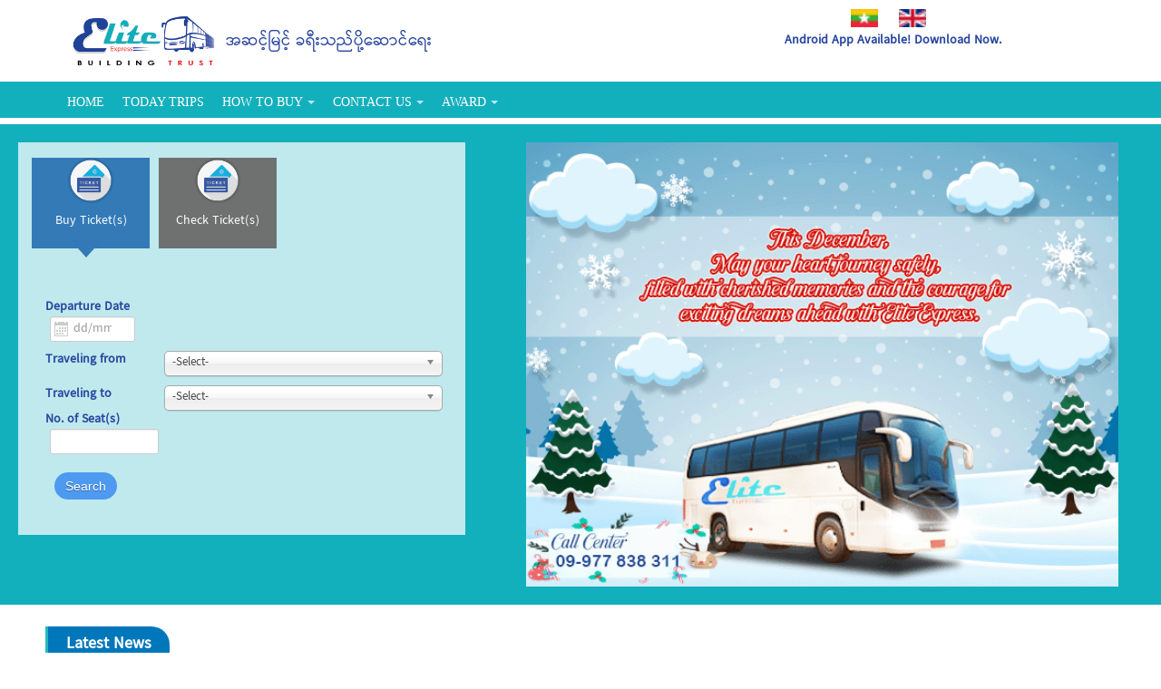

--- FILE ---
content_type: text/html; charset=utf-8
request_url: https://www.eliteexpressmyanmar.com/en/25-new-design/90-yangon-magwe-minbu
body_size: 18246
content:

<!DOCTYPE html>
<!-- for wave deep link -->

    <html lang="en-gb" dir="ltr"
	  class='com_content view-article itemid-146 j31 mm-hover '>

<head>
    
    <!-- SEO OG METAs -->
    <meta property="og:title" content="Elite Express Myanmar - online bus ticket system in Myanmar">
    <meta property="og:url" content="https://www.eliteexpressmyanmar.com">
    <meta property="og:type" content="website">
    <meta property="og:image" content="https://eliteexpressmyanmar.com/templates/purity_iii/images/logo.png">
    <meta property="og:site_name" content="EliteExpressMyanmar">
    <meta property="og:description" content="Elite Express is one of the leading online bus ticket system in Myanmar. Elite travel around the Myanmar and using modern high class buses and reasonable E Ticket prices.">
    <!-- SEO OG METAs End -->
	
	<!-- Global site tag (gtag.js) - Google Analytics -->
	<!--<script async src="https://www.googletagmanager.com/gtag/js?id=UA-178040422-1"></script>-->
	<!--<script>-->
	<!--  window.dataLayer = window.dataLayer || [];-->
	<!--  function gtag(){dataLayer.push(arguments);}-->
	<!--  gtag('js', new Date());-->

	<!--  gtag('config', 'UA-178040422-1');-->
	<!--</script>-->
	
	<!-- Google tag (gtag.js)  
    <script async src="https://www.googletagmanager.com/gtag/js?id=G-1RXD76REGC"></script>
    <script>
      window.dataLayer = window.dataLayer || [];
      function gtag(){dataLayer.push(arguments);}
      gtag('js', new Date());
    
      gtag('config', 'G-1RXD76REGC');
    </script -- >
    <!--
    <script data-ad-client="ca-pub-8044610625974556" async src="https://pagead2.googlesyndication.com/pagead/js/adsbygoogle.js"></script>
    
    -->
	<base href="https://www.eliteexpressmyanmar.com/en/25-new-design/90-yangon-magwe-minbu" />
	<meta http-equiv="content-type" content="text/html; charset=utf-8" />
	<meta name="keywords" content="bagan, booking ticket, bus service, bus ticket, business class, car ticket, cargo, cargo delivery, cargo gate, deliver cargo, economy class, elite, elite bus, elite express, elite highway, executive class, express car, express car service, express cargo, express ticket, express bus ticket, go to bagan, go to dawei, go to gangaw, go to hopone, go to hopone, go to kale, go to magwe, go to mandalay, go to mawlamyine, go to minbu, go to monywa, go to mudon, go to myawaddy, go to myeik, go to naung cho, go to naypyitaw, go to nyaung shwe, go to pakhuokku, go to pyinoolwin, go to tatkone, go to taunggyi, go to thanphyuzayat, go to yangon, highway, highway bus, highway car, highway express, highway express bus, highway stations, highway ticket, highway trip, magwe, mandalay, mawlamyine, myanmar, myawaddy, naypyitaw, public transport, taunggyi, ticket, ticket booking, travel, travelling, trip ticket, yangon" />
	<meta name="description" content="Myanmar Bus Online System" />
	<meta name="generator" content="MYOB" />
	<title>Elite Express Myanmar - Yangon - MaGwe - Minbu</title>
	<link href="https://www.eliteexpressmyanmar.com/mm/25-new-design/89-2020-08-08-17-52-56" rel="alternate" hreflang="mm-MM" />
	<link href="https://www.eliteexpressmyanmar.com/en/25-new-design/90-yangon-magwe-minbu" rel="alternate" hreflang="en-GB" />
	<link href="/templates/purity_iii/favicon.ico" rel="shortcut icon" type="image/vnd.microsoft.icon" />
	<link href="/templates/purity_iii/css/bootstrap.css" rel="stylesheet" type="text/css" />
	<link href="/templates/system/css/system.css" rel="stylesheet" type="text/css" />
	<link href="/templates/purity_iii/css/legacy-grid.css" rel="stylesheet" type="text/css" />
	<link href="/plugins/system/t3/base-bs3/fonts/font-awesome/css/font-awesome.min.css" rel="stylesheet" type="text/css" />
	<link href="/templates/purity_iii/css/template.css" rel="stylesheet" type="text/css" />
	<link href="/templates/purity_iii/css/megamenu.css" rel="stylesheet" type="text/css" />
	<link href="/templates/purity_iii/css/off-canvas.css" rel="stylesheet" type="text/css" />
	<link href="/templates/purity_iii/fonts/font-awesome/css/font-awesome.min.css" rel="stylesheet" type="text/css" />
	<link href="/templates/purity_iii/css/custom.css" rel="stylesheet" type="text/css" />
	<link href="/templates/purity_iii/css/layouts/corporate.css" rel="stylesheet" type="text/css" />
	<link href="/media/mod_languages/css/template.css?74f48cbfb93a4b1f936401c48d6319f9" rel="stylesheet" type="text/css" />
	<link href="/components/com_roksprocket/layouts/strips/themes/cards/cards.css" rel="stylesheet" type="text/css" />
	<link href="/components/com_roksprocket/layouts/grids/themes/basic/basic.css" rel="stylesheet" type="text/css" />
	<link href="https://eliteexpressmyanmar.com/modules/mod_eticket/datepicker/css/datepicker.css" rel="stylesheet" type="text/css" />
	<link href="https://eliteexpressmyanmar.com/modules/mod_eticket/style.css" rel="stylesheet" type="text/css" />
	<link href="https://eliteexpressmyanmar.com/components/com_eticket/assets/css/chosen/prism.css" rel="stylesheet" type="text/css" />
	<link href="https://eliteexpressmyanmar.com/components/com_eticket/assets/css/chosen/chosen.css" rel="stylesheet" type="text/css" />
	<script type="application/json" class="joomla-script-options new">{"csrf.token":"31123c2f75065ccc227087cac33d85a6","system.paths":{"root":"","base":""}}</script>
	<script src="/media/jui/js/jquery.min.js?74f48cbfb93a4b1f936401c48d6319f9" type="text/javascript"></script>
	<script src="/media/jui/js/jquery-noconflict.js?74f48cbfb93a4b1f936401c48d6319f9" type="text/javascript"></script>
	<script src="/media/jui/js/jquery-migrate.min.js?74f48cbfb93a4b1f936401c48d6319f9" type="text/javascript"></script>
	<script src="/media/system/js/caption.js?74f48cbfb93a4b1f936401c48d6319f9" type="text/javascript"></script>
	<script src="/plugins/system/t3/base-bs3/bootstrap/js/bootstrap.js?74f48cbfb93a4b1f936401c48d6319f9" type="text/javascript"></script>
	<script src="/plugins/system/t3/base-bs3/js/jquery.tap.min.js" type="text/javascript"></script>
	<script src="/plugins/system/t3/base-bs3/js/off-canvas.js" type="text/javascript"></script>
	<script src="/plugins/system/t3/base-bs3/js/script.js" type="text/javascript"></script>
	<script src="/plugins/system/t3/base-bs3/js/menu.js" type="text/javascript"></script>
	<script src="/templates/purity_iii/js/script.js" type="text/javascript"></script>
	<script src="/plugins/system/t3/base-bs3/js/nav-collapse.js" type="text/javascript"></script>
	<script src="/media/system/js/mootools-core.js?74f48cbfb93a4b1f936401c48d6319f9" type="text/javascript"></script>
	<script src="/media/system/js/core.js?74f48cbfb93a4b1f936401c48d6319f9" type="text/javascript"></script>
	<script src="/components/com_roksprocket/assets/js/mootools-mobile.js" type="text/javascript"></script>
	<script src="/components/com_roksprocket/assets/js/rokmediaqueries.js" type="text/javascript"></script>
	<script src="/components/com_roksprocket/assets/js/roksprocket.js" type="text/javascript"></script>
	<script src="/components/com_roksprocket/assets/js/moofx.js" type="text/javascript"></script>
	<script src="/components/com_roksprocket/assets/js/roksprocket.request.js" type="text/javascript"></script>
	<script src="/components/com_roksprocket/layouts/strips/assets/js/strips.js" type="text/javascript"></script>
	<script src="/components/com_roksprocket/layouts/strips/assets/js/strips-speeds.js" type="text/javascript"></script>
	<script src="/components/com_roksprocket/layouts/grids/themes/basic/basic.js" type="text/javascript"></script>
	<script src="/media/system/js/mootools-more.js?74f48cbfb93a4b1f936401c48d6319f9" type="text/javascript"></script>
	<script src="https://eliteexpressmyanmar.com/modules/mod_eticket/datepicker/js/bootstrap-datepicker.js" type="text/javascript"></script>
	<script src="https://eliteexpressmyanmar.com/components/com_eticket/assets/js/chosen/chosen.jquery.js" type="text/javascript"></script>
	<script src="https://eliteexpressmyanmar.com/components/com_eticket/assets/js/chosen/prism.js" type="text/javascript"></script>
	<script type="text/javascript">
jQuery(window).on('load',  function() {
				new JCaption('img.caption');
			});jQuery(function($){ initTooltips(); $("body").on("subform-row-add", initTooltips); function initTooltips (event, container) { container = container || document;$(container).find(".hasTooltip").tooltip({"html": true,"container": "body"});} });if (typeof RokSprocket == 'undefined') RokSprocket = {};
Object.merge(RokSprocket, {
	SiteURL: 'https://www.eliteexpressmyanmar.com/',
	CurrentURL: 'https://www.eliteexpressmyanmar.com/',
	AjaxURL: 'https://www.eliteexpressmyanmar.com/index.php?option=com_roksprocket&amp;task=ajax&amp;format=raw&amp;ItemId=146'
});
window.addEvent('domready', function(){
		RokSprocket.instances.strips = new RokSprocket.Strips();
});
window.addEvent('domready', function(){
	RokSprocket.instances.strips.attach(136, '{"animation":"fadeDelay","autoplay":"0","delay":"5"}');
});
window.addEvent('load', function(){
   var overridden = false;
   if (!overridden && window.G5 && window.G5.offcanvas){
       var mod = document.getElement('[data-strips="136"]');
       mod.addEvents({
           touchstart: function(){ window.G5.offcanvas.detach(); },
           touchend: function(){ window.G5.offcanvas.attach(); }
       });
       overridden = true;
   };
});
window.addEvent('domready', function(){
		RokSprocket.instances.grids = new RokSprocket.Grids();
});
window.addEvent('domready', function(){
	RokSprocket.instances.grids.attach(137, '{"animations":["fade","scale","rotate"],"displayed":[76,78,80,82,84,86,88,90,94]}');
});
window.addEvent('load', function(){
   var overridden = false;
   if (!overridden && window.G5 && window.G5.offcanvas){
       var mod = document.getElement('[data-grids="137"]');
       mod.addEvents({
           touchstart: function(){ window.G5.offcanvas.detach(); },
           touchend: function(){ window.G5.offcanvas.attach(); }
       });
       overridden = true;
   };
});

	</script>
	<link href="https://www.eliteexpressmyanmar.com/en/25-new-design/90-yangon-magwe-minbu" rel="alternate" hreflang="x-default" />

	
<!-- META FOR IOS & HANDHELD -->
	<meta name="viewport" content="width=device-width, initial-scale=1.0, maximum-scale=1.0, user-scalable=no"/>
	<style type="text/stylesheet">
		@-webkit-viewport   { width: device-width; }
		@-moz-viewport      { width: device-width; }
		@-ms-viewport       { width: device-width; }
		@-o-viewport        { width: device-width; }
		@viewport           { width: device-width; }
	</style>
	<script type="text/javascript">
		//<![CDATA[
		if (navigator.userAgent.match(/IEMobile\/10\.0/)) {
			var msViewportStyle = document.createElement("style");
			msViewportStyle.appendChild(
				document.createTextNode("@-ms-viewport{width:auto!important}")
			);
			document.getElementsByTagName("head")[0].appendChild(msViewportStyle);
		}
		//]]>
	</script>
<meta name="HandheldFriendly" content="true"/>
<meta name="apple-mobile-web-app-capable" content="YES"/>
<!-- //META FOR IOS & HANDHELD -->




<!-- Le HTML5 shim and media query for IE8 support -->
<!--[if lt IE 9]>
<script src="//html5shim.googlecode.com/svn/trunk/html5.js"></script>
<script type="text/javascript" src="/plugins/system/t3/base-bs3/js/respond.min.js"></script>
<![endif]-->

<!-- You can add Google Analytics here or use T3 Injection feature -->

<!--[if lt IE 9]>
<link rel="stylesheet" href="/templates/purity_iii/css/ie8.css" type="text/css" />
<![endif]-->
		    
    <script src="/templates/purity_iii/js/kbzminiapp/js-sdk.js"></script>
    <script src="/templates/purity_iii/js/kbzminiapp/kbzpay.js"></script>
</head>

<body>

<div class="t3-wrapper corporate"> <!-- Need this wrapper for off-canvas menu. Remove if you don't use of-canvas -->

	
<!-- MAIN NAVIGATION -->
<header id="t3-mainnav" class="wrap navbar navbar-default navbar-fixed-top t3-mainnav">

	<!-- OFF-CANVAS -->
					<!-- //OFF-CANVAS -->

	<div class="container">
		<div class="row elite-new-top-bar">
		<!-- NAVBAR HEADER -->
		<div class="col-sm-6 col-md-7">
		<div class="navbar-header">

			<!-- LOGO -->
			<div class="logo logo-image">
				<div class="logo-image">
					<a href="/" title="Elite Express Myanmar">
													<img class="logo-img" src="/templates/purity_iii/images/logo.png" alt="Elite Express Myanmar" />
						
												
						<span>Elite Express Myanmar</span>
					</a>
				</div>
			</div>
			<div class="elite-logo-text">
				<h4>အဆင့်မြင့် ခရီးသည်ပို့ဆောင်ရေး</h4>
			</div>
			<!-- //LOGO -->

											<button type="button" class="navbar-toggle" data-toggle="collapse" data-target=".t3-navbar-collapse">
					<i class="fa fa-bars"></i>
				</button>
					</div> <!-- col-md-6 -->
		</div>
		<!-- //NAVBAR HEADER -->
		<div class="col-sm-6 col-md-5 top-bar-right">
				<div class="language-bar" style="text-align:center;">
				    <div class="mod-languages lang-switcher&quot;  .lang-switcher &gt; ul { margin-top: 0px !important}">

	<ul class="lang-inline" dir="ltr">
						<li>
			<a href="/mm/25-new-design/89-2020-08-08-17-52-56">
												<img src="/media/mod_languages/images/mm.gif" alt="Myanmar (MM)" title="Myanmar (MM)" />										</a>
			</li>
											<li class="lang-active">
			<a href="https://www.eliteexpressmyanmar.com/en/25-new-design/90-yangon-magwe-minbu">
												<img src="/media/mod_languages/images/en.gif" alt="English (UK)" title="English (UK)" />										</a>
			</li>
				</ul>

</div>
				  <!--  	<a id="mm-change" href="#"><img src="/templates/purity_iii/images/myanmar.png"> Myanmar</a>-->
						<!--<a id="en-change" href="#"><img src="/templates/purity_iii/images/u-k.png"> English</a>-->
					<!--<div class="lgbar-left">-->
					
					<!--</div>-->
					<!--<div class="lgbar-right">-->
					<!--<iframe style="border: none; overflow: hidden;" src="https://www.facebook.com/plugins/page.php?href=https%3A%2F%2Fwww.facebook.com%2FElite.Express.Com.Mm%2F&amp;tabs&amp;width=340&amp;height=154&amp;small_header=true&amp;adapt_container_width=true&amp;hide_cover=false&amp;show_facepile=false&amp;appId=157377865144215" width="340" height="75" frameborder="0" scrolling="no"></iframe>-->
					<!--</div>-->
				</div>
				
				<!-- Download now apk -->
				<div style="display: flex;flex-direction: row;justify-content: center;align-items: center; margin-top:5px;">
    				<strong style="color:#28469e;">
    				    Android App Available! Download Now.
    				</strong>
				</div>
				<!-- Download now apk -->
				
		</div> <!-- col-md-6 -->
		
		<!-- col-md-12 end -->
		</div> <!-- row -->
	</div>
	<div class="container-fluid top-menu-bar">
	    <div class="row">
		    <!-- NAVBAR MAIN -->
    		    		<nav class="t3-navbar-collapse navbar-collapse collapse"></nav>
    		    
    		<nav class="t3-navbar navbar-collapse collapse">
    			<div  class="t3-megamenu animate slide"  data-duration="400" data-responsive="true">
<ul itemscope itemtype="http://www.schema.org/SiteNavigationElement" class="nav navbar-nav level0">
<li itemprop='name'  data-id="148" data-level="1">
<a itemprop='url' class=""  href="/en/home-en2"   data-target="#">Home </a>

</li>
<li itemprop='name'  data-id="133" data-level="1">
<a itemprop='url' class=""  href="/en/today-trips"   data-target="#">Today Trips </a>

</li>
<li itemprop='name' class="dropdown mega" data-id="160" data-level="1">
<a itemprop='url' class=" dropdown-toggle"  href="#"   data-target="#" data-toggle="dropdown">How To Buy<em class="caret"></em></a>

<div class="nav-child dropdown-menu mega-dropdown-menu"  ><div class="mega-dropdown-inner">
<div class="row">
<div class="col-xs-12 mega-col-nav" data-width="12"><div class="mega-inner">
<ul itemscope itemtype="http://www.schema.org/SiteNavigationElement" class="mega-nav level1">
<li itemprop='name'  data-id="142" data-level="2">
<a itemprop='url' class=""  href="/en/2019-07-05-10-14-13/how-to-buy-with-mpu"   data-target="#">How to Buy With MPU </a>

</li>
<li itemprop='name'  data-id="161" data-level="2">
<a itemprop='url' class=""  href="/en/2019-07-05-10-14-13/how-to-buy-with-master-visa"   data-target="#">How to Buy With Master/Visa </a>

</li>
<li itemprop='name'  data-id="172" data-level="2">
<a itemprop='url' class=""  href="/component/eticket/wavepay?layout=how_to_buy"   data-target="#">How to buy with Wavepay</a>

</li>
<li itemprop='name'  data-id="173" data-level="2">
<a itemprop='url' class=""  href="/component/eticket/onepay?layout=how_to_buy"   data-target="#">How to buy with Onepay</a>

</li>
<li itemprop='name'  data-id="187" data-level="2">
<a itemprop='url' class=""  href="/component/eticket/mpitesan?layout=how_to_buy"   data-target="#">How to buy with M-Pitesan</a>

</li>
<li itemprop='name'  data-id="188" data-level="2">
<a itemprop='url' class=""  href="/component/eticket/kbzpay/how_to_buy"   data-target="#">How to buy with KBZPAY</a>

</li>
<li itemprop='name'  data-id="192" data-level="2">
<a itemprop='url' class=""  href="/component/eticket/uabpay/how_to_buy"   data-target="#">How to buy with uabpay</a>

</li>
</ul>
</div></div>
</div>
</div></div>
</li>
<li itemprop='name' class="dropdown mega" data-id="139" data-level="1">
<a itemprop='url' class=" dropdown-toggle"  href="#"   data-target="#" data-toggle="dropdown">Contact Us<em class="caret"></em></a>

<div class="nav-child dropdown-menu mega-dropdown-menu"  ><div class="mega-dropdown-inner">
<div class="row">
<div class="col-xs-12 mega-col-nav" data-width="12"><div class="mega-inner">
<ul itemscope itemtype="http://www.schema.org/SiteNavigationElement" class="mega-nav level1">
<li itemprop='name'  data-id="144" data-level="2">
<a itemprop='url' class=""  href="/en/contact/elite-stations"   data-target="#">Elite Stations </a>

</li>
</ul>
</div></div>
</div>
</div></div>
</li>
<li itemprop='name' class="dropdown mega" data-id="194" data-level="1">
<a itemprop='url' class=" dropdown-toggle"  href="#"   data-target="#" data-toggle="dropdown">Award<em class="caret"></em></a>

<div class="nav-child dropdown-menu mega-dropdown-menu"  ><div class="mega-dropdown-inner">
<div class="row">
<div class="col-xs-12 mega-col-nav" data-width="12"><div class="mega-inner">
<ul itemscope itemtype="http://www.schema.org/SiteNavigationElement" class="mega-nav level1">
<li itemprop='name'  data-id="195" data-level="2">
<a itemprop='url' class=""  href="/component/eticket/reward/t_and_c"   data-target="#">Terms &amp; Conditions</a>

</li>
<li itemprop='name'  data-id="196" data-level="2">
<a itemprop='url' class=""  href="/component/eticket/reward/how_to_join"   data-target="#">How to join award program?</a>

</li>
</ul>
</div></div>
</div>
</div></div>
</li>
</ul>
</div>

    		</nav>
    		    	    <!-- HEAD SEARCH -->
    	    <div class="head-search">     
    	      <div class="mod-languages lang-switcher&quot;  .lang-switcher &gt; ul { margin-top: 0px !important}">

	<ul class="lang-inline" dir="ltr">
						<li>
			<a href="/mm/25-new-design/89-2020-08-08-17-52-56">
												<img src="/media/mod_languages/images/mm.gif" alt="Myanmar (MM)" title="Myanmar (MM)" />										</a>
			</li>
											<li class="lang-active">
			<a href="https://www.eliteexpressmyanmar.com/en/25-new-design/90-yangon-magwe-minbu">
												<img src="/media/mod_languages/images/en.gif" alt="English (UK)" title="English (UK)" />										</a>
			</li>
				</ul>

</div>

    	    </div>
    	    <!-- //HEAD SEARCH -->
    	        	        <!-- //NAVBAR MAIN -->
    	 </div>
    </div>
</header>
<!-- //MAIN NAVIGATION -->






  
<!-- SLIDESHOW -->
<div class="slideshow hidden-xs ">
	

<div class="custom new-design-module"  >
	<div class="row" style="display: initial;">
<div class="col-md-5">		<div class="moduletable">
						
 
 
<!DOCTYPE html>
<html lang="en">
<head>
  <title>ETicket</title>
  <meta charset="utf-8">
  <meta name="viewport" content="width=device-width, initial-scale=1">
 <!--  <link rel="stylesheet" href="http://maxcdn.bootstrapcdn.com/bootstrap/3.3.6/css/bootstrap.min.css">
 <script src="https://ajax.googleapis.com/ajax/libs/jquery/1.12.2/jquery.min.js"></script>-->
  <!--<script src="https://maxcdn.bootstrapcdn.com/bootstrap/3.3.6/js/bootstrap.min.js"></script> -->
  <script src="/modules/mod_eticket/js/bootstrap336.min.js"></script>
   
</head>
<!-- Onload Modal -->

<script type="text/javascript">
        //jQuery(window).on('load',function(){
         //   jQuery('#exampleModalCenter').modal('show');
       // });
</script>
<!-- Modal -->
<!--<div class="modal fade" id="exampleModalCenter" tabindex="-1" role="dialog" aria-labelledby="exampleModalCenterTitle" aria-hidden="true">
  <div class="modal-dialog modal-dialog-centered" role="document">
    <div class="modal-content">
    <div class="modal-header" style="border-bottom:1px solid #e5e5e5;display: flex;">
       <strong class="modal-title" id="exampleModalLongTitle" style="font-size:20px !important;">📢Announcement📢</strong>
      </div>
      <div class="modal-body">
		  <p>Elite Express မွ မဟာသၾကၤန္တြင္း ခရီးသြားကားလက္မွတ္မ်ားအား (၂၃.၀၃.၂၀၂၀) ရက္ေန႕မွစတင္ျပီး ေရာင္းခ်ေပးသြား ေတာ႕မည္ျဖစ္ပါေၾကာင္း ခရီးသြားမိဘျပည္သူမ်ားအား အသိေပးေၾကျငာအပ္ပါသည္။</p>
      <div style="color:red !important;, font-weight: bold !important;">
        <strong>ေရာင္းခ်ေပးမည္႕ရက္ႏွင္႕ ခရီးစဥ္ရက္မ်ား</strong>
          <ul>
            <li style="color:red !important;, font-weight: bold !important;">၂၃.၀၃.၂၀၂၀ ရက္ေန႕တြင္ (၀၈.၀၄.၂၀၂၀ ႏွင္႕ ၀၉.၀၄.၂၀၂၀ ခရီးစဥ္မ်ား)</li>
            <li style="color:red !important;, font-weight: bold">၂၄.၀၃.၂၀၂၀ ရက္ေန႕တြင္ (၁၀.၀၄.၂၀၂၀ ႏွင္႕ ၁၁.၀၄.၂၀၂၀ ခရီးစဥ္မ်ား)</li>
            <li style="color:red !important;, font-weight: bold">၂၅.၀၃.၂၀၂၀ ရက္ေန႕တြင္ (၁၈.၀၄.၂၀၂၀ / ၁၉.၀၄.၂၀၂၀ ႏွင္႕ ၂၀.၀၄.၂၀၂၀ ခရီးစဥ္မ်ား)</li>
          </ul>
      </div>
      <em>အထူးေမတၱာရပ္ခံခ်က္</em>
        <p>၀၈.၀၄.၂၀၂၀ မွ ၂၀.၀၄.၂၀၂၀ ရက္မ်ားအတြင္းေျပးဆြဲမည္႕ခရီးစဥ္မ်ားအား <span style="font-weight:bold !important; color:red;"> ၾကိဳတင္ Booking မ်ားလက္ခံေပးမည္ မဟုတ္ပဲ တိုက္ရိုက္၀ယ္ယူမႈမ်ားသာ လုပ္ေဆာင္ႏိုင္မည္ျဖစ္ေၾကာင္း </span> ကိုလည္းေလးစားစြာ ေမတၱာရပ္ခံအပ္ပါသည္။
      ခရီးစဥ္လက္မွတ္မ်ားအား အျမိဳ႕ျမိဳ႕အနယ္နယ္ရွိ 🏛🏛🏛Elite Express Station မ်ားတြင္သာမက Online Payment System မ်ားျဖစ္ေသာ <span style="color:blue !important;,">MPU/ Visa/ Master/ CB Pay/ 2C2P/ Wave Pay</span> မ်ားျဖင္႕လည္းတိုက္ရိုက္၀ယ္ယူႏိုင္မည္ျဖစ္ပါတယ္…….
        </p>
 </div>
      <div class="modal-footer">
        <button type="button" class="btn btn-secondary" data-dismiss="modal">Close</button>
      </div>
    </div>
  </div>
</div>
-->
<!-- Onload Modal  End-->					 

<div id="booking">
<div class="container">
   
  <ul class="nav nav-pills booking-tab">
 
    <li class="active"><a data-toggle="pill" href="#quickbuy">Buy Ticket(s)</a></li>
    <!-- Wave pay deep link setting start -->
    <li><a data-toggle='pill' href='#checkbooking'>Check Ticket(s)</a></li>    <!-- Wave pay deep link setting End -->
    
  </ul>
  
   
  <div id="search-content"> <!-- start search content -->
  
  <div class="tab-content exotic-content" id="tab-content" style="padding: 20px 10px;">
    <div id="quickbuy" class="tab-pane fade in active"><div class="clr">&nbsp;</div>
    <!--<div class="trip-options">-->
    <!--  <div class="trip-type">-->
        <!-- <div class="tab1 active">
          <span>One Way</span>
        </div>
        <div class="tab2">
          <span>Round Trip</span>
        </div> -->
        <!--<span class="field-input">-->
        <!--  <input type="radio" name="trip" value="1" id="oneway" checked>-->
        <!--  <label class="filter-search-lbl" for="oneway">One Way</label>-->
        <!--</span>-->
        <!-- <span class="field-input">
          <input type="radio" name="trip" value="0" id="roundtrip">
          <label class="filter-search-lbl" for="roundtrip"></label>
        </span>-->  
    <!--  </div>-->
    <!--</div>-->
    <div id="bustickets">
    <form id="adminForm" name="adminForm" class="form-validate" method="post" action="/en/component/eticket/tickets">  
    <div id="fsearch">
      <div class="">
        <fieldset id="search-ticket">
            <div class="fields">
            <div class="field-calender">
                <label class="filter-search-lbl" for="filter_search">Departure Date</label>
                <div style="float: left">
                 
				<input autocomplete="off" type="text" id="depart_date" name="jform[depart_date]" value="" class="span2" placeholder="dd/mm/yyyy"> 
				<span class="icon icon-mycalendar"> </span>				 
                </div>    
            </div>
			 
            <div class="field-input">
                 <label class="filter-search-lbl" for="filter_search">Traveling from</label>
				 <div>
					<select id="jform_from" class="inputbox chosen-select required" name="jform[from]" required="true">           
						<option value=""   >-Select-</option><option value="10" >Bagan (ပုဂံ)</option><option value="42" >Chauk (ချောက်)</option><option value="41" >Kyaukpadaung (ကျောက်ပန်းတောင်း)</option><option value="61" >Kyaukse (ကျောက်ဆည်)</option><option value="24" >Magwe (မကွေး)</option><option value="2" >Mandalay (မန္တလေး)</option><option value="37" >Meiktila (မိတ္ထီလာ)</option><option value="26" >Minbu (မင်းဘူး)</option><option value="62" >Myittha (မြစ်သား)</option><option value="40" >Myothit (မြို့သစ်)</option><option value="3" >Naypyitaw(BawGa) (နေပြည်တော်_ဘောဂ)</option><option value="59" >Naypyitaw(LW) (နေပြည်တော်-လယ်ဝေး)</option><option value="25" >Naypyitaw(Myoma)  (နေပြည်တော်_မြို့မ)</option><option value="58" >Naypyitaw(Tapyaygone)  (နေပြည်တော်_သပြေကုန်း)</option><option value="29" >Nyaung Shwe (ညောင်ရွှေ)</option><option value="9" >Pakhuokku (ပခုက္ကူ)</option><option value="45" >Pwintphyu (ပွင့်ဖြူ)</option><option value="4" >Pyinoolwin (ပြင်ဦးလွင်)</option><option value="47" >Salin (စလင်း)</option><option value="48" >Sin Phyu Kyun (ဆင်ဖြူကျွန်း)</option><option value="15" >TatKone (တပ်ကုန်း)</option><option value="51" >Taungdwingyi (တောင်တွင်းကြီး)</option><option value="32" >Taunggyi (တောင်ကြီး)</option><option value="5" >Taunggyi(Hopone) (တောင်ကြီး(ဟိုပုန်း))</option><option value="1" >Yangon (ရန်ကုန်)</option>					</select>
				  </div>
            </div>
			 
            <div class="field-input">
				<label class="filter-search-lbl" for="filter_search">Traveling to</label> 
				<div>
					<select id="jform_to" class="inputbox chosen-select required " name="jform[to]" required="true" >
						<option value=""   >-Select-</option><option value="10" >Bagan (ပုဂံ)</option><option value="42" >Chauk (ချောက်)</option><option value="41" >Kyaukpadaung (ကျောက်ပန်းတောင်း)</option><option value="61" >Kyaukse (ကျောက်ဆည်)</option><option value="24" >Magwe (မကွေး)</option><option value="2" >Mandalay (မန္တလေး)</option><option value="37" >Meiktila (မိတ္ထီလာ)</option><option value="26" >Minbu (မင်းဘူး)</option><option value="62" >Myittha (မြစ်သား)</option><option value="40" >Myothit (မြို့သစ်)</option><option value="3" >Naypyitaw(BawGa) (နေပြည်တော်_ဘောဂ)</option><option value="59" >Naypyitaw(LW) (နေပြည်တော်-လယ်ဝေး)</option><option value="25" >Naypyitaw(Myoma)  (နေပြည်တော်_မြို့မ)</option><option value="58" >Naypyitaw(Tapyaygone)  (နေပြည်တော်_သပြေကုန်း)</option><option value="29" >Nyaung Shwe (ညောင်ရွှေ)</option><option value="9" >Pakhuokku (ပခုက္ကူ)</option><option value="45" >Pwintphyu (ပွင့်ဖြူ)</option><option value="4" >Pyinoolwin (ပြင်ဦးလွင်)</option><option value="47" >Salin (စလင်း)</option><option value="48" >Sin Phyu Kyun (ဆင်ဖြူကျွန်း)</option><option value="15" >TatKone (တပ်ကုန်း)</option><option value="51" >Taungdwingyi (တောင်တွင်းကြီး)</option><option value="32" >Taunggyi (တောင်ကြီး)</option><option value="5" >Taunggyi(Hopone) (တောင်ကြီး(ဟိုပုန်း))</option><option value="1" >Yangon (ရန်ကုန်)</option>					</select>
				</div>	
            </div>
            
            <div class="field-pix">
		 <label class="filter-search-lbl" for="filter_search">No. of Seat(s)</label>		
		  <input id="jform_pix" class="inputbox required validate-pax" required required-area="true" type="number" size="7" value="" name="jform[pax]" min="1" max="45" >
            </div>
            <div class="field-submit">
                <label class="filter-search-lbl" style="width:90px;display: block;">&nbsp;&nbsp;&nbsp; </label>
                <button type="submit" id="submitForm" class="btn btn-kbzmini" style="display:block;">Search</button>	 
                
                <input type="hidden" name="task" value="tickets.search" />
                
                		   
                
                             
                <!-- Wave pay deep link setting start -->
                
                                
                <!-- Wave pay deep link setting end -->
                <input type="hidden" name="4c55ebeb6aee29280ddc3eb4c48ca1aa" value="1" />            </div>
            </div>	 
        </fieldset>
        <div class="clr"> </div>        
      </div>
    </div>    
  </form>
  <!-- Mytel api test -->
  <!-- -->
    <!--<a class="btn btn-primary" href="https://pay.mytel.com.mm/payRequest/#!/request?data=eyJhbGciOiJIUzI1NiJ9.[base64].riZMxi26qCv1Zd0oSgLUYxpoBOo6Wntzmg9KWsyTyCI">Checkout</a>-->
  <!--  <form action="https://pay.mytel.com.mm/payRequest/#!/request?data=eyJhbGciOiJIUzI1NiJ9.[base64].BmQvnFXheea5yeRbHfDlgmkta2DmMssJxibbVVZZBSU" method="GET" id="mytelpay">-->
  <!--      <input type="submit" value="Checkout" form="mytelpay">-->
  <!--  </form>      -->
  
  <!-- -->
  <div class="clr"></div>
</div>
	  
	  
	  
  <!-- ROUND TRIP -->
	  <div id="roundtrip" style="display:none;">
      <form action="/en/component/eticket/" method="post" id="adminForm" name="adminForm" class="form-validate">    
        <div id="fsearch">
          <div class="">
            <fieldset id="search-ticket">
                <div class="fields">
                <div class="field-input">
                  <label class="filter-search-lbl" for="filter_search">Traveling from</label>
                  <div>
                    <select id="jform_from" class="inputbox chosen-select required" name="jform[from]" required="true">           
                      <option value=""   >-Select-</option><option value="10" >Bagan (ပုဂံ)</option><option value="42" >Chauk (ချောက်)</option><option value="41" >Kyaukpadaung (ကျောက်ပန်းတောင်း)</option><option value="61" >Kyaukse (ကျောက်ဆည်)</option><option value="24" >Magwe (မကွေး)</option><option value="2" >Mandalay (မန္တလေး)</option><option value="37" >Meiktila (မိတ္ထီလာ)</option><option value="26" >Minbu (မင်းဘူး)</option><option value="62" >Myittha (မြစ်သား)</option><option value="40" >Myothit (မြို့သစ်)</option><option value="3" >Naypyitaw(BawGa) (နေပြည်တော်_ဘောဂ)</option><option value="59" >Naypyitaw(LW) (နေပြည်တော်-လယ်ဝေး)</option><option value="25" >Naypyitaw(Myoma)  (နေပြည်တော်_မြို့မ)</option><option value="58" >Naypyitaw(Tapyaygone)  (နေပြည်တော်_သပြေကုန်း)</option><option value="29" >Nyaung Shwe (ညောင်ရွှေ)</option><option value="9" >Pakhuokku (ပခုက္ကူ)</option><option value="45" >Pwintphyu (ပွင့်ဖြူ)</option><option value="4" >Pyinoolwin (ပြင်ဦးလွင်)</option><option value="47" >Salin (စလင်း)</option><option value="48" >Sin Phyu Kyun (ဆင်ဖြူကျွန်း)</option><option value="15" >TatKone (တပ်ကုန်း)</option><option value="51" >Taungdwingyi (တောင်တွင်းကြီး)</option><option value="32" >Taunggyi (တောင်ကြီး)</option><option value="5" >Taunggyi(Hopone) (တောင်ကြီး(ဟိုပုန်း))</option><option value="1" >Yangon (ရန်ကုန်)</option>                    </select>
                  </div>
                </div>
                <!--<div class="field-input">
                  <div class="icon-div">
                    <i class="fa fa-exchange fa-2x" aria-hidden="true"></i>
                  </div>
                </div>-->
                <div class="field-input">
                  <label class="filter-search-lbl" for="filter_search">Traveling to</label> 
                  <div>
                    <select id="jform_to" class="inputbox chosen-select required " name="jform[to]" required="true" >
                    <option value=""   >-Select-</option><option value="10" >Bagan (ပုဂံ)</option><option value="42" >Chauk (ချောက်)</option><option value="41" >Kyaukpadaung (ကျောက်ပန်းတောင်း)</option><option value="61" >Kyaukse (ကျောက်ဆည်)</option><option value="24" >Magwe (မကွေး)</option><option value="2" >Mandalay (မန္တလေး)</option><option value="37" >Meiktila (မိတ္ထီလာ)</option><option value="26" >Minbu (မင်းဘူး)</option><option value="62" >Myittha (မြစ်သား)</option><option value="40" >Myothit (မြို့သစ်)</option><option value="3" >Naypyitaw(BawGa) (နေပြည်တော်_ဘောဂ)</option><option value="59" >Naypyitaw(LW) (နေပြည်တော်-လယ်ဝေး)</option><option value="25" >Naypyitaw(Myoma)  (နေပြည်တော်_မြို့မ)</option><option value="58" >Naypyitaw(Tapyaygone)  (နေပြည်တော်_သပြေကုန်း)</option><option value="29" >Nyaung Shwe (ညောင်ရွှေ)</option><option value="9" >Pakhuokku (ပခုက္ကူ)</option><option value="45" >Pwintphyu (ပွင့်ဖြူ)</option><option value="4" >Pyinoolwin (ပြင်ဦးလွင်)</option><option value="47" >Salin (စလင်း)</option><option value="48" >Sin Phyu Kyun (ဆင်ဖြူကျွန်း)</option><option value="15" >TatKone (တပ်ကုန်း)</option><option value="51" >Taungdwingyi (တောင်တွင်းကြီး)</option><option value="32" >Taunggyi (တောင်ကြီး)</option><option value="5" >Taunggyi(Hopone) (တောင်ကြီး(ဟိုပုန်း))</option><option value="1" >Yangon (ရန်ကုန်)</option>                    </select>
                  </div>  
                </div>
                </div>
                <div class="fields">
                <div class="round-calendar">
                    <div class="field-calender new-round-calendar">
                      <label class="filter-search-lbl" for="filter_search">Depart Date</label>
                      <div style="float: left">
                        <input type="text" id="dep_date" name="jform[dep_date]" value="" class="span2" placeholder="dd/mm/yyyy"> 
                        <span class="icon icon-mycalendar"> </span>        
                      </div>    
                    </div>
                </div>
                <div class="round-calendar round-calendar-with-pax">
                    <div class="field-calender new-round-calendar">
                      <label class="filter-search-lbl" for="filter_search" >Return Date</label>
                      <div style="float: left">
                        <input type="text" id="return_date" name="jform[return_date]" value="" class="span2" placeholder="dd/mm/yyyy"> 
                        <span class="icon icon-mycalendar"> </span>        
                      </div>    
                    </div>
                  <div class="field-pix" style="margin-right: 0;">
                    <label class="filter-search-lbl" style="display: none;" for="filter_search">No. of Seat(s)</label>  
                    <input id="jform_pax" class="inputbox required validate-pax" required required-area="true" type="number" size="7" value="" name="jform[pax]" min="1" max="45" >
                  </div>
                </div>
                  <div class="field-submit">
                    <label class="filter-search-lbl" style="width:90px;display: block;">&nbsp;&nbsp;&nbsp; </label>
                    <button type="submit" class="btn" style="display:block;">Search</button>   
                    <input type="hidden" name="task" value="roundtickets.roundtrip" />
                      <!-- Wave pay deep link setting start -->
                      
                                            
                      <!-- Wave pay deep link setting end -->
                      <input type="hidden" name="4c55ebeb6aee29280ddc3eb4c48ca1aa" value="1" />                  </div>
                </div>   
            </fieldset>
            <div class="clr"> </div>        
          </div>
        </div>    
      </form>
      <div class="clr"></div>
    </div>
    </div>
	
	
	
    <div id="checkbooking" class="tab-pane fade" style="display:none;">
        <div id="bustickets1">
          <form action="/en/component/eticket/" method="post" id="adminForm" name="adminForm"> 
              <div id="fsearch">               
              
			   <fieldset id="search-ticket" style="width: auto;">
 
				<div class="fields">
					
					<div class="field-name ic-option">
					<!--
    					<input type="radio" id="jform_stype0" name="jform[stype]" value="nric" checked="checked" class="required" aria-required="true" required="true" >
    					<label for="jform_stype" class="required">NRIC</label>

    					<input type="radio" id="jform_stype1" name="jform[stype]" value="passport" class="required" aria-required="true" required="true" >
    					<label for="jform_stype1" class="required">Passport</label>

					  <input type="radio" id="jform_stype2" name="jform[stype]" value="other" class="required" aria-required="true" required="true" >
					  <label for="jform_stype2" class="required">Other</label>
					-->
					  <input type="radio" id="jform_stype3" name="jform[stype]" value="searchby" checked="checked" class="required" aria-required="true" required="true" >
					  <label for="jform_stype3" class="required">Search By</label>	

						
			  
					</div>
					
					<div id="search-boxes" class='field-input'>
					 
					
					<div class='field-input'>
					 
					<div class='field-input'>
						<div class='jform_searchby'>                     
						  <input id='jform_searchby' name='jform[searchby]' type='text' size='20' class='inputbox' value='' required="true" placeholder="Enter Phone No"> <!--  -->                    
						</div>
					 
					</div>
							
					</div>
					</fieldset>
					  </div>
			  
					<div class="field-submit" style="float:left;">
						<label class="filter-search-lbl" style="width:90px;display: block;">&nbsp;&nbsp;&nbsp; </label>
							<button type="submit" class="btn btn-check">Check</button>				
							<input type="hidden" name="view" value="checkticket" />
							
							<input type="hidden" name="4c55ebeb6aee29280ddc3eb4c48ca1aa" value="1" />					</div>
			  
        </form> 
        </div>
    </div>
    
  </div>
  </div> <!-- end search content -->
    
</div>
</div>
 <div class="clr"></div><!-- end content -->
 
 
 
<script type="text/javascript">

    function changeLanguage(lang) {
        var url = "https://eliteexpressmyanmar.com/" + lang + "/kbzpay-miniapp?clientName=kbzpay&kbzlang=" + lang;
        window.location.assign(url);
    }
    
    // document.addEventListener('DOMContentLoaded', function() {
    //     document.getElementById('submitForm').addEventListener('click', function() {
    //         var form = document.querySelector('#bustickets #adminForm');
    //         form.action = "/en/component/eticket/";
    //         form.method = "post";
    //         form.submit();
    //     });
    // });
    
        
    function changetownship(code,jurl){
		nric_code=jQuery('#jform_nric_code').val();		 
		//jurl='https://eliteexpressmyanmar.com/';
		jQuery('#jform_nric_no').val('');		
		jQuery.ajax({
		  type: 'POST',
		  //url: jurl+'components/com_eticket/helpers/getnrictownship.php',
		  url: jurl+'modules/mod_eticket/getnrictownship.php',
		  data: 'nric_code=' + nric_code  ,
		  success: function(options){			  
				jQuery('#jform_nric_township').html(options);
			}
		});	 
	
	}   
 
jQuery(document).ready(function() {
    
    // Customer Supports
        
    // Wave and onepay deep link
        
	var nowTemp = new Date();
		var now = new Date(nowTemp.getFullYear(), nowTemp.getMonth(), nowTemp.getDate(), 0, 0, 0, 0);
		 
		var checkin = jQuery('#depart_date').datepicker({
	      dateFormat: 'dd/mm/yy',
		  onRender: function(date) {
			return date.valueOf() < now.valueOf() ? 'disabled' : '';
		  }
		}).on('changeDate', function(ev) {
		  checkin.hide();
		}).data('datepicker');

    var dep = jQuery('#dep_date').datepicker({
      dateFormat: 'dd/mm/yy',
      onRender: function(date) {
      return date.valueOf() < now.valueOf() ? 'disabled' : '';
      }
    }).on('changeDate', function(ev) {
      if (ev.date.valueOf() > ret.date.valueOf()) {
        var newDate = new Date(ev.date)
        newDate.setDate(newDate.getDate() + 1);
        ret.update(newDate);
      }
      dep.hide();
      jQuery('#return_date').val('');
      jQuery('#return_date')[0].focus();
    }).data('datepicker');

    var ret = jQuery('#return_date').datepicker({
      onRender: function(date) {
      return date.valueOf() < dep.date.valueOf() ? 'disabled' : '';
      }
    }).on('changeDate', function(ev) {
      ret.hide();
    }).data('datepicker');
	/////////////////////////
	
	jQuery('#search-filter select').css("display","none");
	var config = {
      '.chosen-select'           : {},
      '.chosen-select-deselect'  : {allow_single_deselect:true},
      '.chosen-select-no-single' : {disable_search_threshold:10},
      '.chosen-select-no-results': {no_results_text:'Oops, nothing found!'},
      '.chosen-select-width'     : {width:"95%"}
    }
	
	
    for (var selector in config) {
      jQuery(selector).chosen(config[selector]);
    }
	///////////////////////////
	
	jQuery('#jform_stype0').click(function(){
       jQuery('.jform_nric').show();
       jQuery('.jform_passport').hide();
       jQuery('.jform_other').hide();
       jQuery('.jform_searchby').hide();
       jQuery('#jform_passport').attr('required', false);
       jQuery('#jform_other').attr('required', false);
       jQuery('#jform_searchby').attr('required', false);
       jQuery('#jform_nric_code').attr('required', true);
       jQuery('#jform_nric_township').attr('required', true);
       jQuery('#jform_nric_no').attr('required', true);
   });
   jQuery('#jform_stype1').click(function(){
       jQuery('.jform_nric').hide();
       jQuery('.jform_passport').show();
       jQuery('.jform_other').hide();
       jQuery('.jform_searchby').hide();
       jQuery('#jform_passport').attr('required', true);
       jQuery('#jform_other').attr('required', false);
       jQuery('#jform_searchby').attr('required', false);
       jQuery('#jform_nric_code').attr('required', false);
       jQuery('#jform_nric_township').attr('required', false);
       jQuery('#jform_nric_no').attr('required', false);
   });
   jQuery('#jform_stype2').click(function(){
       jQuery('.jform_nric').hide();
       jQuery('.jform_passport').hide();
       jQuery('.jform_other').show();
       jQuery('.jform_searchby').hide();
       jQuery('#jform_passport').attr('required', false);
       jQuery('#jform_other').attr('required', true);
       jQuery('#jform_searchby').attr('required', false);
       jQuery('#jform_nric_code').attr('required', false);
       jQuery('#jform_nric_township').attr('required', false);
       jQuery('#jform_nric_no').attr('required', false);
   });
   jQuery('#jform_stype3').click(function(){
       jQuery('.jform_nric').hide();
       jQuery('.jform_passport').hide();
       jQuery('.jform_other').hide();
       jQuery('.jform_searchby').show();
       jQuery('#jform_passport').attr('required', false);
       jQuery('#jform_other').attr('required', false);
       jQuery('#jform_searchby').attr('required', true);
       jQuery('#jform_nric_code').attr('required', false);
       jQuery('#jform_nric_township').attr('required', false);
       jQuery('#jform_nric_no').attr('required', false);
   });  

//   jQuery('#oneway').click(function(){
//       jQuery('div#bustickets').show();
//       jQuery('div#roundtrip').hide();
//   });
        jQuery('div#bustickets').show();
       jQuery('div#roundtrip').hide();

   jQuery('#roundtrip').click(function(){
       jQuery('div#bustickets').hide();
       jQuery('div#roundtrip').show();
   });

   if(jQuery('#jform_stype0:checked').val() == 'nric'){
       jQuery('.jform_nric').show();
       jQuery('.jform_passport').hide();
       jQuery('.jform_other').hide();
       jQuery('.jform_searchby').hide();
       jQuery('#jform_passport').attr('required', false);
       jQuery('#jform_other').attr('required', false);
       jQuery('#jform_searchby').attr('required', false);
       jQuery('#jform_nric_code').attr('required', true);
       jQuery('#jform_nric_township').attr('required', true);
       jQuery('#jform_nric_no').attr('required', true);
   }
   if(jQuery('#jform_stype1:checked').val() == 'passport'){
       jQuery('.jform_nric').hide();
       jQuery('.jform_passport').show();
       jQuery('.jform_other').hide();
       jQuery('.jform_searchby').hide();
       jQuery('#jform_passport').attr('required', true);
       jQuery('#jform_other').attr('required', false);
       jQuery('#jform_searchby').attr('required', false);
       jQuery('#jform_nric_code').attr('required', false);
       jQuery('#jform_nric_township').attr('required', false);
       jQuery('#jform_nric_no').attr('required', false);
   }
   if(jQuery('#jform_stype2:checked').val() == 'other'){
       jQuery('.jform_nric').hide();
       jQuery('.jform_passport').hide();
       jQuery('.jform_other').show();
       jQuery('.jform_searchby').hide();
       jQuery('#jform_passport').attr('required', false);
       jQuery('#jform_other').attr('required', true);
       jQuery('#jform_searchby').attr('required', false);
       jQuery('#jform_nric_code').attr('required', false);
       jQuery('#jform_nric_township').attr('required', false);
       jQuery('#jform_nric_no').attr('required', false);
   }
   if(jQuery('#jform_stype3:checked').val() == 'searchby'){
       jQuery('.jform_nric').hide();
       jQuery('.jform_passport').hide();
       jQuery('.jform_other').hide();
       jQuery('.jform_searchby').show();
       jQuery('#jform_passport').attr('required', false);
       jQuery('#jform_other').attr('required', false);
       jQuery('#jform_searchby').attr('required', true);
       jQuery('#jform_nric_code').attr('required', false);
       jQuery('#jform_nric_township').attr('required', false);
       jQuery('#jform_nric_no').attr('required', false);
   }  

//   if (jQuery('#roundtrip').is(":checked") ) {
//       jQuery('div#bustickets').hide();
//       jQuery('div#roundtrip').show();
//   }
//   else if (jQuery('#oneway').is(":checked") ) {
//       jQuery('div#bustickets').show();
//       jQuery('div#roundtrip').hide();
//   }
	jQuery('#roundtrip #dep-and-pax').remove();		
	
	jQuery('#search-tab').click(function(){
       jQuery('div#search-content').show();
       jQuery('div#purchase-content').hide();
   });

   jQuery('#purchaseH-tab').click(function(){
       jQuery('div#search-content').hide();
       jQuery('div#purchase-content').show();
   });
   if (jQuery('#search-tab').is(":checked") ) {
      jQuery('div#search-content').show();
       jQuery('div#purchase-content').hide();
   }
   else if (jQuery('#purchaseH-tab').is(":checked") ) {
      jQuery('div#search-content').hide();
       jQuery('div#purchase-content').show();
   }
 });
 
 
//  FOR KBZPAY MINIAPP WEB TESTING
// jQuery.ajax({
//         url: "/index.php/component/eticket/kbzpay/get_order_list_by_openid",
//         data: {open_id: 'dd0bea7c6afefe92845980db98c5dd9e33747dcb460c71e73d363b4968b00b08'},
//         type: "POST",
//         dataType: 'json',
//         success: function (data) {
//             jQuery(".wave-deep-customer-support").addClass('kbzpay_miniapp_support');
//             console.log('data', data);
//             if(data.count && data.count == 0) {
//                                         // no ticket found
//                                     } else {
//                                         var order_list = '';
//                                         data.forEach(function(item) {
//                                             order_list += `<li class="mt-3" data-json='`+JSON.stringify(item)+`'>
//                                                 <div class="ph-list-left">
//                                                     <span class="ph-date-top">`+item.list_day_month+`</span>
//                                                     <span class="ph-date-bottom">`+item.list_year+`</span>
//                                                 </div>
//                                                 <div class="ph-list-right">
//                                                     <span class="ph-from">`+item.place_from+`</span>
//                                                     <span class="ph-bus">🚌</span>
//                                                     <span class="ph-to">`+ item.place_to +`</span>
//                                                 </div>
//                                             </li>`;
//                                         });
//                                         console.log('order_list', order_list);
//                                         jQuery("#kbz_order_list").html(order_list);
                                        
//                                         jQuery("#kbz_order_list li").on('click', function() {
//                                             var json_to_array_data = jQuery(this).data("json");
//                                             console.log('json_to_array_data', json_to_array_data);
//                                             jQuery("#purchaseTicket #kbzmini_reference_no").text(json_to_array_data.reference_no);
//                                             jQuery("#purchaseTicket #kbzmini_from").text(json_to_array_data.place_from);
//                                             jQuery("#purchaseTicket #kbzmini_to").text(json_to_array_data.place_to);
//                                             jQuery("#purchaseTicket #kbzmini_place").text(json_to_array_data.ticket_place);
//                                             jQuery("#purchaseTicket #kbzmini_pickup_place").text(json_to_array_data.pickup_place);
//                                             jQuery("#purchaseTicket #kbzmini_seats").text(json_to_array_data.seats);
//                                             jQuery("#purchaseTicket #kbzmini_class").text(json_to_array_data.busclass);
//                                             jQuery("#purchaseTicket #kbzmini_date").text(json_to_array_data.depart_date);
//                                             jQuery("#purchaseTicket #kbzmini_time").text(json_to_array_data.depart_time);
//                                             jQuery("#purchaseTicket #kbzmini_amount").text(json_to_array_data.ticket_price);
//                                             jQuery("#purchaseTicket #kbzmini_name").text(json_to_array_data.name);
//                                             jQuery("#purchaseTicket #kbzmini_station_phones").text(json_to_array_data.station_phones);
//                                             jQuery("#purchaseTicket #kbzmini_issued_date").text(json_to_array_data.issued_date);
                                            
//                                             var use_info = "";
//                                             if(json_to_array_data.other != "") {
//                                                 use_info = json_to_array_data.other;
//                                             } else if(json_to_array_data.passport != "") {
//                                                 use_info = json_to_array_data.passport;
//                                             } else {
//                                                 use_info = json_to_array_data.nrc;
//                                             }
                                            
//                                             jQuery("#purchaseTicket #kbzmini_user_info").text(use_info);
//                                             jQuery("#purchaseTicket #kbzmini_phone_no").text(json_to_array_data.phone);
//                                             jQuery("#purchaseTicket #kbzmini_qrcode").attr("src", json_to_array_data.qr_link);
//                                             // jQuery("#purchaseTicket #kbzmini_site_url").text(json_to_array_data.site_url);
//                                             jQuery("#purchaseTicket #kbzmini_status").text(json_to_array_data.status);
//                                             jQuery("#purchaseTicket #kbzmini_nrc_message").text(json_to_array_data.nrc_message);
                                            
//                                             jQuery("#purchaseTicket").modal('show');
//                                             jQuery('#purchaseTicket').on('hidden.bs.modal', function (e) {
//                                               jQuery("body").addClass("modal-open");
//                                             })
                                            
//                                         })
//                                     }
//         }
//     })  
 </script>
 
 <!-- FOR KBZPAY MINI PROGRAM -->
 
  





		</div>
	</div>
<div class="col-md-7">
<div id="myCarousel" class="carousel slide" data-ride="carousel"><!-- Indicators --> <!-- Wrapper for slides -->
<div class="carousel-inner"><!-- div class="item active"><img src="/images/articles/600x450-announcement20.jpg" alt="" /></div --> <!-- div class="item active"><img src="/images/kbzmini_sep_campaign.gif" alt="" /></div --> <!-- div class="item active"><img src="/images/articles/600x450-announcement19.gif" alt="" /></div -->
<div class="item active"><img src="/images/articles/600x450-announcement23.gif" alt="" /></div>
<div class="item"><img src="/images/articles/600x450-announcement19.jpg" alt="" /></div>
<div class="item"><img src="/images/customer_application_v341.jpg" alt="" /></div>
<!-- div class="item"><img src="/images/articles/600x450-announcement13.png" alt="" /></div --> <!-- div class="item"><img src="/images/articles/600x450-announcement9.jpg" alt="" /></div --> <!-- div class="item"><img src="/images/articles/realmedec.jpg" alt="" /></div --> <!-- div class="item"><img src="/images/articles/600x450-announcement8.jpg" alt="" /></div --> <!-- div class="item"><img src="/images/articles/600x450_App.jpg" alt="" /></div --> <!-- div class="item"><img src="/images/articles/600x450_Pays.jpg" alt="" /></div --></div>
<!-- Left and right controls --> <a class="left carousel-control" href="#myCarousel" data-slide="prev"> <span class="glyphicon glyphicon-chevron-left">.</span> <span class="sr-only">Previous</span> </a> <a class="right carousel-control" href="#myCarousel" data-slide="next"> <span class="glyphicon glyphicon-chevron-right">.</span> <span class="sr-only">Next</span> </a></div>
</div>
</div></div>

</div>
<!-- //SLIDESHOW -->


  
	<!-- SPOTLIGHT 1 -->
	<div class="wrap t3-sl t3-sl-1">
    <div class="container">
  			<!-- SPOTLIGHT -->
	<div class="t3-spotlight t3-spotlight-1  row">
					<div class=" col-lg-12 col-md-12 col-sm-12 col-xs-12">
								<div class="t3-module module-roksp-home-cards " id="Mod136"><div class="module-inner"><h3 class="module-title "><span>Latest News</span></h3><div class="module-ct"> <div class="sprocket-strips-c" data-strips="136">
	<div class="sprocket-strips-c-overlay"><div class="css-loader-wrapper"><div class="css-loader"></div></div></div>
	<div class="sprocket-strips-c-container cols-4" data-strips-items>
		<div class="sprocket-strips-c-block" data-strips-item>
	<!--Plain-->
		<!--Plain-->
	<div class="sprocket-strips-c-item" data-strips-content>
					<img src="/images/latestnews1.jpg" class="sprocket-strips-c-image" alt="ပုဂံ-ညောင်ဦး-စွယ်တော်လေးဆူ-ပြည့်(၅)ပြည့် Special Package သီတင်းကျွတ်ရုံးပိတ်ရက်" />
				<div class="sprocket-strips-c-content">
						<h4 class="sprocket-strips-c-title" data-strips-toggler>
				<a href="/en/25-new-design/97-bagan-naungoo-special-package">					ပုဂံ-ညောင်ဦး-စွယ်တော်လေးဆူ-ပြည့်(၅)ပြည့် Special Package သီတင်းကျွတ်ရုံးပိတ်ရက်				</a>			</h4>
						<div class="sprocket-strips-c-extended">
				<div class="sprocket-strips-c-extended-info">
											<span class="sprocket-strips-c-text">
							 🛕ပုဂံပက်ကေ့ချ် ခရီးစဉ်လက်မှတ်ဝယ်ယူရန် စောင့်မျှော်နေကြသော မိတ်ဆွေတို့ရေ #Elite_Express မှ ၂၀၂၃ ခုနှစ် အောက်တိုဘာ #သီတင်းကျွတ်ရံုးပိတ်ရက်ကာလ #ပက်ကေ့ခ်ျ ခရီးစဉ်အတွက် ကြိုတင်လက်မှတ်များကိုစတင်ရောင်းချပေးနေပါပြီနော်........ ❤️Package Ticket များကို<span class="roksprocket-ellipsis">…</span>						</span>
															<a href="/en/25-new-design/97-bagan-naungoo-special-package" class="sprocket-strips-c-readon">Read More</a>
									</div>
			</div>
		</div>
	</div>
	<!--Plain-->
		<!--Plain-->
</div>
<div class="sprocket-strips-c-block" data-strips-item>
	<!--Plain-->
		<!--Plain-->
	<div class="sprocket-strips-c-item" data-strips-content>
					<img src="/images/viber_image_2023-06-26_11-18-49-687.jpg" class="sprocket-strips-c-image" alt="ကုန်ပစ္စည်းများအတွက် Air Cooling System ပါသော ကားများဖြင့်" />
				<div class="sprocket-strips-c-content">
						<h4 class="sprocket-strips-c-title" data-strips-toggler>
				<a href="/en/25-new-design/98-air-cooling-system">					ကုန်ပစ္စည်းများအတွက် Air Cooling System ပါသော ကားများဖြင့်				</a>			</h4>
						<div class="sprocket-strips-c-extended">
				<div class="sprocket-strips-c-extended-info">
											<span class="sprocket-strips-c-text">
							 #Elite_Express မှတစ်ဆင့် အနယ်နယ်အရပ်ရပ်သို့ Customer များပေးပို့သော #ကုန်ပစ္စည်းများအား ယခုလို SC Neustar အဆင့်မြင့်ကားသစ်ကြီးများဖြင့်လည်း သယ်ယူပို့‌ဆောင်၍ ဝန်ဆောင်မှုပေးနေပါပြီ.................. 💁SC Neustar အဆင့်မြင့်ကားသစ်ကြီးများရဲ့<span class="roksprocket-ellipsis">…</span>						</span>
															<a href="/en/25-new-design/98-air-cooling-system" class="sprocket-strips-c-readon">Read More</a>
									</div>
			</div>
		</div>
	</div>
	<!--Plain-->
		<!--Plain-->
</div>
<div class="sprocket-strips-c-block" data-strips-item>
	<!--Plain-->
		<!--Plain-->
	<div class="sprocket-strips-c-item" data-strips-content>
					<img src="/images/articles/ln02.jpg" class="sprocket-strips-c-image" alt="Cargo" />
				<div class="sprocket-strips-c-content">
						<h4 class="sprocket-strips-c-title" data-strips-toggler>
				<a href="/en/25-new-design/3-cargo">					Cargo				</a>			</h4>
						<div class="sprocket-strips-c-extended">
				<div class="sprocket-strips-c-extended-info">
											<span class="sprocket-strips-c-text">
							
နေပူပူ ၊ မိုးရွာရွာ ပို့စရာပစ္စည်းတွေ နောက်ကျမှာ စိတ်မပူပါနဲ့ …Elite Express မှ လူကြီးမင်းတို့၏ ကုန်ပစ္စည်းများကို မြို့ကြီးများသို့ လုံခြုံစိတ်ချစွာဖြင့်ပို့ဆောင်ပေးနေပါပြီ ....						</span>
															<a href="/en/25-new-design/3-cargo" class="sprocket-strips-c-readon">Read More</a>
									</div>
			</div>
		</div>
	</div>
	<!--Plain-->
		<!--Plain-->
</div>
<div class="sprocket-strips-c-block" data-strips-item>
	<!--Plain-->
		<!--Plain-->
	<div class="sprocket-strips-c-item" data-strips-content>
					<img src="/images/articles/ln03.jpg" class="sprocket-strips-c-image" alt="Online Payments" />
				<div class="sprocket-strips-c-content">
						<h4 class="sprocket-strips-c-title" data-strips-toggler>
				<a href="/en/25-new-design/73-online-payments">					Online Payments				</a>			</h4>
						<div class="sprocket-strips-c-extended">
				<div class="sprocket-strips-c-extended-info">
											<span class="sprocket-strips-c-text">
							
Elite Express ၏ ခရီးစဉ်များကို http://www.eliteexpressmyanmar.com မှတစ်ဆင့်Online Payment စနစ်နှင့် လက်မှတ် ကိုယ်စားလှယ်များထံမှ အလွယ်တကူ ဝယ်ယူနိုင်ပါပြီ …						</span>
															<a href="/en/25-new-design/73-online-payments" class="sprocket-strips-c-readon">Read More</a>
									</div>
			</div>
		</div>
	</div>
	<!--Plain-->
		<!--Plain-->
</div>
	</div>
	<div class="sprocket-strips-c-nav">
		<div class="sprocket-strips-c-pagination-hidden">
			<ul>
									    	<li class="active" data-strips-page="1"><span>1</span></li>
						</ul>
		</div>
			</div>
</div>
</div></div></div><div class="t3-module module " id="Mod137"><div class="module-inner"><h3 class="module-title "><span>Travelling with Elite</span></h3><div class="module-ct"><div class="sprocket-grids-b" data-grids="137">
	<ul class="sprocket-grids-b-container sprocket-grids-b-columns-3" data-grids-items>
		<li data-grids-item>
	<div class="sprocket-grids-b-item" data-grids-content>
				<div class="sprocket-grids-b-image-container">
			<img src="/images/articles/twe09.jpg" alt="Yangon - Nay Pyi Taw - Tat Kone" class="sprocket-grids-b-image" />
						<div class="sprocket-grids-b-effect"></div>
					</div>
		
				<div class="sprocket-grids-b-content overlay-mode">
						<h2 class="sprocket-grids-b-title">
				<a href="/en/25-new-design/76-yangon-nay-pyi-taw-tat-kone">					Yangon - Nay Pyi Taw - Tat Kone				</a>			</h2>
			
						<div class="sprocket-grids-b-text">
				 Naypyitaw is the capital and third – largest city of Myanmar , located at the center of the nation. The city hosted<span class="roksprocket-ellipsis">…</span>			</div>
			
						<a href="/en/25-new-design/76-yangon-nay-pyi-taw-tat-kone" class="sprocket-grids-b-readon">Read More</a>
					</div>
			</div>
</li>
<li data-grids-item>
	<div class="sprocket-grids-b-item" data-grids-content>
				<div class="sprocket-grids-b-image-container">
			<img src="/images/articles/twe04.jpg" alt="Mandalay" class="sprocket-grids-b-image" />
						<div class="sprocket-grids-b-effect"></div>
					</div>
		
				<div class="sprocket-grids-b-content overlay-mode">
						<h2 class="sprocket-grids-b-title">
				<a href="/en/25-new-design/78-mandalay">					Mandalay				</a>			</h2>
			
						<div class="sprocket-grids-b-text">
				 Mandalay is located on the east bank of the Irrawaddy river , the second largest city of Myanmar, after Yangon. Mandalay<span class="roksprocket-ellipsis">…</span>			</div>
			
						<a href="/en/25-new-design/78-mandalay" class="sprocket-grids-b-readon">Read More</a>
					</div>
			</div>
</li>
<li data-grids-item>
	<div class="sprocket-grids-b-item" data-grids-content>
				<div class="sprocket-grids-b-image-container">
			<img src="/images/articles/twe01.jpg" alt="Taunggyi" class="sprocket-grids-b-image" />
						<div class="sprocket-grids-b-effect"></div>
					</div>
		
				<div class="sprocket-grids-b-content overlay-mode">
						<h2 class="sprocket-grids-b-title">
				<a href="/en/25-new-design/80-taunggyi">					Taunggyi				</a>			</h2>
			
						<div class="sprocket-grids-b-text">
				 Taunggyi is the capital and largest city of Shan State, Myanmar. The city is famous for its hot air balloon<span class="roksprocket-ellipsis">…</span>			</div>
			
						<a href="/en/25-new-design/80-taunggyi" class="sprocket-grids-b-readon">Read More</a>
					</div>
			</div>
</li>
<li data-grids-item>
	<div class="sprocket-grids-b-item" data-grids-content>
				<div class="sprocket-grids-b-image-container">
			<img src="/images/articles/twe06.jpg" alt="Yangon - Monywa - Gangaw - Kale" class="sprocket-grids-b-image" />
						<div class="sprocket-grids-b-effect"></div>
					</div>
		
				<div class="sprocket-grids-b-content overlay-mode">
						<h2 class="sprocket-grids-b-title">
				<a href="/en/25-new-design/82-yangon-monywa-gangaw-kale">					Yangon - Monywa - Gangaw - Kale				</a>			</h2>
			
						<div class="sprocket-grids-b-text">
				 Monywa Monywa is the largest city in Sagaing Region, Myanmar , located 136 km north west of Myanmar. The major tourist<span class="roksprocket-ellipsis">…</span>			</div>
			
						<a href="/en/25-new-design/82-yangon-monywa-gangaw-kale" class="sprocket-grids-b-readon">Read More</a>
					</div>
			</div>
</li>
<li data-grids-item>
	<div class="sprocket-grids-b-item" data-grids-content>
				<div class="sprocket-grids-b-image-container">
			<img src="/images/articles/twe02.jpg" alt="Yangon - Bagan - PaKhuokKu" class="sprocket-grids-b-image" />
						<div class="sprocket-grids-b-effect"></div>
					</div>
		
				<div class="sprocket-grids-b-content overlay-mode">
						<h2 class="sprocket-grids-b-title">
				<a href="/en/25-new-design/84-yangon-bagan-pakhuokku">					Yangon - Bagan - PaKhuokKu				</a>			</h2>
			
						<div class="sprocket-grids-b-text">
				 Bagan is an ancient city and a UNESCO World Heritage Site , located in the Mandalay Region of Myanmar. During the<span class="roksprocket-ellipsis">…</span>			</div>
			
						<a href="/en/25-new-design/84-yangon-bagan-pakhuokku" class="sprocket-grids-b-readon">Read More</a>
					</div>
			</div>
</li>
<li data-grids-item>
	<div class="sprocket-grids-b-item" data-grids-content>
				<div class="sprocket-grids-b-image-container">
			<img src="/images/articles/twe05.jpg" alt="Yangon - Mawlamying - ThanPhyuZayat" class="sprocket-grids-b-image" />
						<div class="sprocket-grids-b-effect"></div>
					</div>
		
				<div class="sprocket-grids-b-content overlay-mode">
						<h2 class="sprocket-grids-b-title">
				<a href="/en/25-new-design/86-yangon-mawlamying-thanphyuzayat">					Yangon - Mawlamying - ThanPhyuZayat				</a>			</h2>
			
						<div class="sprocket-grids-b-text">
				 Mawlamyaing is the fourth largest city of Myanmar. The city is the capital and largest city of Mon State and<span class="roksprocket-ellipsis">…</span>			</div>
			
						<a href="/en/25-new-design/86-yangon-mawlamying-thanphyuzayat" class="sprocket-grids-b-readon">Read More</a>
					</div>
			</div>
</li>
<li data-grids-item>
	<div class="sprocket-grids-b-item" data-grids-content>
				<div class="sprocket-grids-b-image-container">
			<img src="/images/articles/twe10.jpg" alt="Yangon - PyinOoLwin - NaungCho" class="sprocket-grids-b-image" />
						<div class="sprocket-grids-b-effect"></div>
					</div>
		
				<div class="sprocket-grids-b-content overlay-mode">
						<h2 class="sprocket-grids-b-title">
				<a href="/en/25-new-design/88-yangon-pyinoolwin-naungcho">					Yangon - PyinOoLwin - NaungCho				</a>			</h2>
			
						<div class="sprocket-grids-b-text">
				 Pyin Oo Lwin is a scenic hill town in Mandalay Region , Myanmar , formally and colloquially referred to as Maymyo. Sweater<span class="roksprocket-ellipsis">…</span>			</div>
			
						<a href="/en/25-new-design/88-yangon-pyinoolwin-naungcho" class="sprocket-grids-b-readon">Read More</a>
					</div>
			</div>
</li>
<li data-grids-item>
	<div class="sprocket-grids-b-item" data-grids-content>
				<div class="sprocket-grids-b-image-container">
			<img src="/images/articles/twe03.jpg" alt="Yangon - MaGwe - Minbu" class="sprocket-grids-b-image" />
						<div class="sprocket-grids-b-effect"></div>
					</div>
		
				<div class="sprocket-grids-b-content overlay-mode">
						<h2 class="sprocket-grids-b-title">
				<a href="/en/25-new-design/90-yangon-magwe-minbu">					Yangon - MaGwe - Minbu				</a>			</h2>
			
						<div class="sprocket-grids-b-text">
				 Minbu is a city in Magwe Division, Myanmar. Minbu Shwe Settaw (The Golden footprints) pagoda is one of the most<span class="roksprocket-ellipsis">…</span>			</div>
			
						<a href="/en/25-new-design/90-yangon-magwe-minbu" class="sprocket-grids-b-readon">Read More</a>
					</div>
			</div>
</li>
<li data-grids-item>
	<div class="sprocket-grids-b-item" data-grids-content>
				<div class="sprocket-grids-b-image-container">
			<img src="/images/articles/twe08.jpg" alt="Myeik" class="sprocket-grids-b-image" />
						<div class="sprocket-grids-b-effect"></div>
					</div>
		
				<div class="sprocket-grids-b-content overlay-mode">
						<h2 class="sprocket-grids-b-title">
				<a href="/en/25-new-design/94-myeik">					Myeik				</a>			</h2>
			
						<div class="sprocket-grids-b-text">
				 Myeik is a city in Tanintharyi Region in Myanmar , located in the extreme south of the country on the coast<span class="roksprocket-ellipsis">…</span>			</div>
			
						<a href="/en/25-new-design/94-myeik" class="sprocket-grids-b-readon">Read More</a>
					</div>
			</div>
</li>
	</ul>
</div>
</div></div></div><div class="t3-module module " id="Mod141"><div class="module-inner"><h3 class="module-title "><span>Our Story</span></h3><div class="module-ct">

<div class="custom"  >
	<div class="row" style="background: #12b0bc; color: #fff;">
<div class="col-md-6">
<div class="our-story-content-container" style="padding: 20px; height: max-content;">
<h3 style="font-weight: 600; text-decoration: underline;">About us</h3>
<p>Elite Express အဆင့်မြင့်ခရီးသည်ပို့ဆောင်ရေးလုပ်ငန်းကို ၂၀၁၁ ခုနှစ်တွင် စတင်တည်ထောင်ခဲ့ရာ ယခုဆိုလျှင် (၁၄) နှစ်တိုင်ပြည့်ခဲ့ပြီဖြစ်ပါသည်။ ပြည်တွင်းရှိ ခရီးသွားမိတ်ဆွေ မိဘပြည်သူများနှင့် လုပ်ငန်းရှင်မိတ်ဖက်များ၏ သွားရေးလာရေး ၊ ပို့ဆောင်ဆက်သွယ်ရေးများ အဆင်ပြေလွယ်ကူ ချောမွေ့စေရန်အတွက် မြန်မာပြည် နေရာအနှံ့အပြားရှိ မြို့ပေါင်း (၂၅) မြို့ သို့ နိုင်ငံတကာအဆင့်မှီ Air Con Bus များ SCANIA နှင့် SC NEUSTAR အမျိုးအစား ခရီးသွားယာဉ်အသစ်များဖြင့် ခရီးစဉ်များအား နေ့စဉ်ပြေးဆွဲ၍ ဝန်ဆောင်မှုများပေးလျက်ရှိပါသည်။ Elite Express ဝန်ဆောင်မှုများအား အချိန်နှင့်တပြေးညီ ဆက်သွယ်ရရှိနိုင်ရန်အတွက် အမြို့မြို့အနယ်နယ်ရှိ မြို့ကြီးများတွင် ပင်မဂိတ်များ ဖွင့်လှစ်ပေးထားရုံသာမက လက်မှတ်အရောင်းကိုယ်စားလှယ်ဆိုင်များကိုလည်း ချိတ်ဆက်ဆောင်ရွက် ပေးလျက်ရှိပါသည်။ နည်းပညာဝန်ဆောင်မှုသစ်တစ်ခုအနေဖြင့် Online Payment များဖြင့် ခရီးစဉ်လက်မှတ် ဝယ်ယူနိုင်သော Customer Mobile Application ကိုလည်းထုတ်လုပ်၍  လုံခြုံစိတ်ချရမှုအပြည့်အဝဖြစ်သော  ဝန်ဆောင်မှုများအား တိုးမြှင့်ပေးအပ်လျက်ရှိသည့်အပြင်  (၁၂) နှစ်တာကာလတိုင် ပိုမိုကောင်းမွန်အောင် စဉ်ဆက်မပြတ် ကြိုးစားခဲ့ရာ အဝေးပြေးခရီးသွားလုပ်ငန်းဈေးကွက်တွင် Customer များ၏ ယုံကြည်အားပေးမှုအားများစွာရှိထားသော အဆင့်မြင့်ယာဉ်လိုင်းတစ်ခုအဖြစ်လည်းရှိနေခဲ့ပါသည်။ ယခုလက်ရှိတွင် ယာဉ်အစီးရေပေါင်း SCANIA (၁၀၈) စီး ၊ SC NEUSTAR (၂၂) စီးတို့ဖြင့် နေ့စဉ်ပြေးဆွဲနေပြီး ခရီးသည်ပေါင်း (၂၀၀၀) ခန့် တို့၏ စီးပွားရေး ၊လူမှုရေး ၊ လမ်းပန်းဆက်သွယ်ရေး နှင့် ကုန်စည်ပို့ဆောင်ရေး အခက်အခဲများအတွက် ကူညီဆောင်ရွက်ပေးလျက်ရှိရာ ပြည်တွင်းအဆင့်မြင့်ခရီးသည်ပို့ဆောင်ရေး လုပ်ငန်းကြီးအဖြစ် ယနေ့ထိတိုင်ဂုဏ်ယူစွာရပ်တည်နေနိုင်အောင် ယုံကြည်ပေးပါသော ခရီးသွားဧည့်သည် တော်လူကြီးမင်းများ နှင့် အကောင်းမွန်ဆုံး ဝန်ဆောင်မှုပေးနေသော ဝန်ထမ်းများကို အမြဲကျေးဇူးတင်လျက်ရှိပါသည်။</p>
<p><strong>Elite Express</strong> <strong>အဆင့်မြင့်ခရီးသည်ပို့ဆောင်ရေးလုပ်ငန်း</strong></p>
</div>
</div>
<div class="col-md-6">
<div class="our-story-image-container" style="padding: 20px; height: 400px;"><img class="img-responsive" src="/images/articles/About_Us_1200x800.jpg" /></div>
</div>
</div></div>
</div></div></div>
							</div>
			</div>
<!-- SPOTLIGHT -->
    </div>
	</div>
	<!-- //SPOTLIGHT 1 -->


	

<div id="t3-mainbody" class="container t3-mainbody">
	<div class="row">

		<!-- MAIN CONTENT -->
		<div id="t3-content" class="t3-content col-xs-12">
						<div id="system-message-container">
	</div>

						

<div class="item-page clearfix">


<!-- Article -->
<article>
	<meta itemprop="inLanguage" content="en-GB" />
	<meta itemprop="url" content="/en/25-new-design/90-yangon-magwe-minbu" />

      
<header class="article-header clearfix">
	<h1 class="article-title" itemprop="headline">
					<a href="/en/25-new-design/90-yangon-magwe-minbu" itemprop="url" title="Yangon - MaGwe - Minbu">
				Yangon - MaGwe - Minbu</a>
			</h1>

			</header>
    
    
  <!-- Aside -->
    <!-- //Aside -->

  
  
  
	
  
	
	<section class="article-content clearfix">
		<p><img src="/images/articles/twe03.jpg" alt="" /></p>
<p>Minbu is a city in Magwe Division, Myanmar.</p>
<p>Minbu Shwe Settaw (The Golden footprints) pagoda is one of the most venerated pagodas in Myanmar.</p>
<p>In Minbu, there is a lot of crab and dried fish and dried shrimp that are transport from Rakhine.</p>
<p> </p>
<p><strong>Magwe Gate </strong> : 09 977 838 477, 09 977 838 488, 09 977 838 499<br /><strong>Minbu Gate</strong> : 09 977 838 185, 09 977 838 187</p> 	</section>
  
  <!-- footer -->
    <!-- //footer -->

	
	
	</article>
<!-- //Article -->


</div>


		</div>
		<!-- //MAIN CONTENT -->

	</div>
</div> 


  


  


	
<!-- BACK TOP TOP BUTTON -->
<div id="back-to-top" data-spy="affix" data-offset-top="300" class="back-to-top hidden-xs hidden-sm affix-top">
  <button class="btn btn-primary" title="Back to Top"><i class="fa fa-caret-up"></i></button>
</div>
<script type="text/javascript">
(function($) {
	// Back to top
	$('#back-to-top').on('click', function(){
		$("html, body").animate({scrollTop: 0}, 500);
		return false;
	});
    $(window).load(function(){
        // hide button to top if the document height not greater than window height*2;using window load for more accurate calculate.    
        if ((parseInt($(window).height())*2)>(parseInt($(document).height()))) {
            $('#back-to-top').hide();
        } 
    });
})(jQuery);
</script>
<!-- BACK TO TOP BUTTON -->

<!-- FOOTER -->
<footer id="t3-footer" class="wrap t3-footer">

	   
	<section class="t3-copyright">
		<div class="container">
			<div class="row">
				<div class="col-md-12 copyright ">
					

<div class="custom"  >
	<div class="row">
<div class="col-md-4 col-sm-6 col-xs-12" style="height: 155px; display: table; margin-bottom: 10px;">
<div class="footer-office" style="padding: 10px;">
<h4 style="font-weight: 600; text-decoration: underline;">Elite Express Office</h4>
<p>Elite Express Public Co.,Ltd</p>
<p>Address : No.(171/A),Quarter(1), No.3 Main Road,Mingalardon Township,Yangon Division,Myanmar</p>
</div>
</div>
<div class="col-md-4 col-sm-6 col-xs-12" style="height: 155px; display: table; margin-bottom: 10px;">
<div class="footer-hotline" style="padding: 10px;">
<h4 style="font-weight: 600; text-decoration: underline;">Call Center</h4>
<p>Elite Express Public Co.,Ltd</p>
<p>Call Center : 09 977 838 311<br />Email : <a href="/cdn-cgi/l/email-protection" class="__cf_email__" data-cfemail="731a1d151c33161f1a0716160b03011600001e1e5d101c1e">[email&#160;protected]</a><br />Website : www.eliteexpressmyanmar.com</p>
</div>
</div>
</div></div>


<div class="custom footer-copyright-style"  >
	<div class="row">
<div class="col-xs-12">
<p style="margin: 0; padding: 10px 0; text-align: center; border-top: 2px solid;">Copyright © 2023. All Rights Reserved. Elite Express Public Company Limited</p>
</div>
</div></div>

          

</div>


<script data-cfasync="false" src="/cdn-cgi/scripts/5c5dd728/cloudflare-static/email-decode.min.js"></script><script defer src="https://static.cloudflareinsights.com/beacon.min.js/vcd15cbe7772f49c399c6a5babf22c1241717689176015" integrity="sha512-ZpsOmlRQV6y907TI0dKBHq9Md29nnaEIPlkf84rnaERnq6zvWvPUqr2ft8M1aS28oN72PdrCzSjY4U6VaAw1EQ==" data-cf-beacon='{"version":"2024.11.0","token":"ba99c393310d4ab3b3763cb4bb066612","r":1,"server_timing":{"name":{"cfCacheStatus":true,"cfEdge":true,"cfExtPri":true,"cfL4":true,"cfOrigin":true,"cfSpeedBrain":true},"location_startswith":null}}' crossorigin="anonymous"></script>
</body>
</html>

--- FILE ---
content_type: text/css
request_url: https://www.eliteexpressmyanmar.com/components/com_roksprocket/layouts/grids/themes/basic/basic.css
body_size: 760
content:
/**
* @version   $Id: grids.css 10885 2013-05-30 06:31:41Z btowles $
* @author    RocketTheme http://www.rockettheme.com
* @copyright Copyright (C) 2007 - 2020 RocketTheme, LLC
* @license   http://www.rockettheme.com/legal/license.php RocketTheme Proprietary Use License
*/

/* Grids - Colors */
.sprocket-grids-b-content {color: #fff;}
.sprocket-grids-b-item.panel-color {background: #151515;}

/* Grids - Core */
.sprocket-grids-b {position: relative;}
.sprocket-grids-b:after {display: table;content: "";clear: both;}
.sprocket-grids-b-header ul {list-style: none;margin: 0;padding: 0;}
.sprocket-grids-b-container {position: relative;clear: both;margin: 0 -1%;list-style: none;}
#main .sprocket-grids-b-container {margin: 0 -1%; padding: 0;list-style: none;}
.sprocket-grids-b-container li {-webkit-backface-visibility: hidden;-webkit-transform: translatez(0);box-sizing: border-box;padding: 1%;}

/* Grids - Columns */
.sprocket-grids-b-columns-1 > li {width: 100%;}
.sprocket-grids-b-columns-2 > li {width: 50%;width: -webkit-calc(100% / 2);width: calc(100% / 2);}
.sprocket-grids-b-columns-3 > li {width: 33.333333333333336%;width: -webkit-calc(100% / 3);width: calc(100% / 3);}
.sprocket-grids-b-columns-4 > li {width: 25%;width: -webkit-calc(100% / 4);width: calc(100% / 4);}
.sprocket-grids-b-columns-5 > li {width: 20%;width: -webkit-calc(100% / 5);width: calc(100% / 5);}
.sprocket-grids-b-columns-6 > li {width: 16.666666666666668%;width: -webkit-calc(100% / 6);width: calc(100% / 6);}
.sprocket-grids-b-columns-7 > li {width: 14.285714285714286%;width: -webkit-calc(100% / 7);width: calc(100% / 7);}
.sprocket-grids-b-columns-8 > li {width: 12.5%;width: -webkit-calc(100% / 8);width: calc(100% / 8);}
.sprocket-grids-b-columns-9 > li {width: 11.11111111111111%;width: -webkit-calc(100% / 9);width: calc(100% / 9);}
.sprocket-grids-b-columns-10 > li {width: 10%;width: -webkit-calc(100% / 10);width: calc(100% / 10);}

/* Grids - Content */
.sprocket-grids-b-content {padding: 15px;box-sizing: border-box;}
.sprocket-grids-b-content.overlay-mode {position: absolute;overflow: hidden;top: 0;left: 0;right: 0;bottom: 0;visibility: hidden;opacity: 0;height: 0;}
.sprocket-grids-b-item:hover .sprocket-grids-b-content.overlay-mode {opacity: 1;visibility: visible;height: 100%;}
.sprocket-grids-b-item {display: block;position: relative;}
.sprocket-grids-b-image-container {position: relative;}
.sprocket-grids-b-image {width: 100%;}
.sprocket-grids-b-effect {position: absolute;bottom: 0;left: 0;right: 0;top: 0;width: 0;height: 0;opacity: 0;background: rgba(0,0,0,0.7);-webkit-transition: all 0.2s;-moz-transition: all 0.2s;transition: all 0.2s;-webkit-backface-visibility: hidden;-webkit-transform: translatez(0);}
.sprocket-grids-b-item:hover .sprocket-grids-b-effect {width: 100%;height: 100%;opacity: 1;}
.sprocket-grids-b-title {margin: 0 0 15px 0;}
.overlay-mode .sprocket-grids-b-title {opacity: 0;margin-top: -25px;-webkit-transition: all 0.2s 0.2s;-moz-transition: all 0.2s 0.2s;transition: all 0.2s 0.2s;}
.sprocket-grids-b-item:hover .overlay-mode .sprocket-grids-b-title {opacity: 1;margin-top: 0;}
.sprocket-grids-b-text {margin: 15px 0;display: block;}
.sprocket-grids-b-readon {white-space: nowrap;}
.overlay-mode .sprocket-grids-b-text, .overlay-mode .sprocket-grids-b-readon {opacity: 0;-webkit-transition: opacity 0.3s 0.4s;-moz-transition: opacity 0.3s 0.4s;transition: opacity 0.3s 0.6s;}
.sprocket-grids-b-item:hover .overlay-mode .sprocket-grids-b-text, .sprocket-grids-b-item:hover .overlay-mode .sprocket-grids-b-readon {opacity: 1;}

/* Media Queries */
@media only screen and (min-width: 768px) and (max-width: 959px) {
    .sprocket-grids-b-columns-1 > li, .sprocket-grids-b-columns-2 > li, .sprocket-grids-b-columns-3 > li, .sprocket-grids-b-columns-4 > li, .sprocket-grids-b-columns-5 > li, .sprocket-grids-b-columns-6 > li, .sprocket-grids-b-columns-7 > li, .sprocket-grids-b-columns-8 > li, .sprocket-grids-b-columns-9 > li, .sprocket-grids-b-columns-10 > li {width: 33.34%;}
}

@media only screen and (min-width: 481px) and (max-width: 767px) {
  .sprocket-grids-b-columns-1 > li, .sprocket-grids-b-columns-2 > li, .sprocket-grids-b-columns-3 > li, .sprocket-grids-b-columns-4 > li, .sprocket-grids-b-columns-5 > li, .sprocket-grids-b-columns-6 > li, .sprocket-grids-b-columns-7 > li, .sprocket-grids-b-columns-8 > li, .sprocket-grids-b-columns-9 > li, .sprocket-grids-b-columns-10 > li {width: 50%;}
  .sprocket-grids-b-info {display: none;}
}

@media only screen and (max-width: 480px) {
  .sprocket-grids-b-columns-1 > li, .sprocket-grids-b-columns-2 > li, .sprocket-grids-b-columns-3 > li, .sprocket-grids-b-columns-4 > li, .sprocket-grids-b-columns-5 > li, .sprocket-grids-b-columns-6 > li, .sprocket-grids-b-columns-7 > li, .sprocket-grids-b-columns-8 > li, .sprocket-grids-b-columns-9 > li, .sprocket-grids-b-columns-10 > li {width: 50%;}
  .sprocket-grids-b-content {text-align: center;}
  .sprocket-grids-b-info, .sprocket-grids-b-text {display: none;}
}


--- FILE ---
content_type: text/css
request_url: https://eliteexpressmyanmar.com/modules/mod_eticket/style.css
body_size: 7826
content:
@import url("https://fonts.googleapis.com/css2?family=Sora:wght@100;200;300;400;500;600;700&display=swap");

/*
 #t3-mainnav .container{
	height:60px !important;  
 }
 */ 
 
#booking .container {
	width: 70% !important;
    padding: 10px 0;
    position: absolute;
    /* background: #12b0bc; */
    border-radius: 10px;
    z-index: 999;
    margin-left: 15%;
    top: 230px;
 
	 
}

@media (max-width: 767px) {
  #fsearch .field-input label{    
    margin-top: 10px;
 }
 .fields .round-calendar label {
  width: 30% !important;
}
 #booking .container {
    width: auto !important;
    padding: 10px 0;
    position: absolute;
    margin: 0px 5px 5px 0px !important;
    border-radius: 5px;
    top: 50px;
    }
  ul.tabs li {    
    margin: 10px 2px -1px;    
 }
 
 .custom .container{
	
	width: 900px;
    height: 450px;	
	 
 }
	
 #fsearch .field-input,#depart_date,#dep_date,#return_date {
    width: 100% !important;
}

#fsearch .field-calender {
  width: 100% !important;
    
}

 
}

#booking  .booking-tab{
	
	/* margin-left:10px; */
}
#booking  .tab-content {
	display:block !important;
	background: linear-gradient(to right, #12b0bcad, #12b0bc75, #12b0bc4d);
    margin-top: 15px;
    padding: 5px;
}

#booking  .tab-content > .active{
	display:block !important;
	margin-left:-3%;
}
#depart_date, #dep_date, #return_date{
  padding: 0 25px !important;
  width:93%;
}
 
.icon{
	position: absolute;  	
	display:block;	
    margin-top: -22px;  
	margin-left: 5px;	
    cursor: pointer;	 
	background-repeat: no-repeat;     
    height: 16px;    
    width: 16px;
}
 
#booking .icon-mycalendar {
    background-image: url("images/calendar.png");
	margin-top: 6px;
	margin-left: 10px;
}

#booking li a{
	color: white;
    background-color: rgba(107,107,107,0.95);
    height: 100px;
    width: 130px;
    background-image: url(e-ticket.png);
    background-size: 50px;
    background-repeat: no-repeat;
    background-position: top center;
    /* background-color: white; */
    border: none;
    /* width: 150px; */
    /* height: 150px; */
    /* font-size: 17px; */
    text-align: center;
    padding-top: 60px;
} 

#booking li.active > a:focus , #booking li.active > a:hover , #booking li.active > a{
/*#booking > li.active > a, #booking > li.active > a:hover, #booking > li.active > a:focus{*/
	background-color:#337ab7;
}

/***********************/
/*minzaw busticket*/
#bustickets2 { width: 300px; border: 1px solid #fff; height: auto;}
#search-ticket {
  margin-left:4%;
  /*width: 80%;*/
}
label{
  color:white;
  margin-bottom: 0px;
  font-weight: normal;
}
#fsearch .fields{
    width: 100%;    
    margin: auto;
    float: right;
}
#fsearch .field-input{
    width: auto;
    float: left;
	text-align : left;
	margin-right: 10px;
}
#fsearch .field-input label{
    margin-bottom: 0;
    margin-top: 0px;
}
#booking li.active > a:before {
    width: 0px;
    height: 0px;
    position: absolute;
    content: "";
    bottom: -10px;
    left: 32%;
    border-left: 18px solid transparent;
    border-right: 18px solid transparent;
    border-top: 20px solid rgb(52, 121, 183);
}

#fsearch .field-pix{
    
    float: left; 
    
    text-align: left;
	margin-right: 10px;
}
#fsearch .field-submit{
   /* width: 126px;*/ 
    float: left; 
	margin-left: 10px;
 
}
#fsearch .field-submit .btn{
	/*margin-top: 13px;*/
	padding: 3px 27px;
	color: #333;
	border-radius: 3px;
}
@media only screen and (max-width: 689px) {
    .fields .field-calender, .fields .field-input, .fields .field-pix, .fields .field-submit {
    	margin-top: 10px !important;
    }
}
#fsearch .field-calender{
    width: 23%;
    float: left;
	margin-right: 7px;
	text-align: left;
	margin-top: 0px;
}
#fsearch .field-calender label{
    
    float: left;
    margin-bottom: 0;
    /*margin-top: 10px;*/
}
/*#fsearch .field-calender div {
    width: 100%;
}*/
#fsearch .field-calender .btn,
#fsearch .field-calender .input-append {
    margin-bottom: 0;
}
#fsearch .field-calender .input-append input#depart_date {
    width: 89%;
}
#fsearch #depart_date_img{
    display: block;
  float: right;
  width: 30px;
 /* margin-left: 133px;*/
  top: 0;
  margin-top: -28px;
  padding: 3px 8px;
  position: relative;
  border-radius: 0 3px 3px 0;
  color: #333;
}
#find-result {
	margin-top: 50px;
}
#find-result  #bus-lines{
    width: 100%;  
}
#find-result  #bus-lines tr .b1,
#find-result  #bus-lines tr .b2,
#find-result  #bus-lines tr .b3,
#find-result  #bus-lines tr .b4
{
    width: 25%;
}
#find-result  #bus-lines tr td {
    font-size: 12px;
    font-weight: bold;
    vertical-align: middle;
}

@media (max-width: 767px) {
	#find-result  #bus-lines tr td {
		font-size: 11px;
		 
	}
}

#find-result  #bus-lines tr td.bus-logo img{
    width: 100px;
    height: 90px;    
    margin: 10px 10px 10px 0;
    border: 1px solid #efefef;
}

#find-result  #bus-lines tr td.bus-logo p{
    display: block;    
    vertical-align: middle;    
}

.field-nric #jform_nric_code {
    width: 23%;
    
    display: inline-block;
}
.field-nric #jform_nric_township {
    width: 23%;
    display: inline-block !important;
}
.field-nric #jform_nric_no {
    width: 22%;
    display: inline-block;
    margin-top: 10px;   
}
.field-submit button.btn { background-color: #0077bb; color: #bbe6ff !important ; }

select, textarea, input[type="text"], input[type="password"], input[type="datetime"], input[type="datetime-local"], input[type="date"], input[type="month"], 
input[type="time"], input[type="week"], input[type="number"], input[type="email"], input[type="url"], input[type="search"], input[type="tel"], 
input[type="color"], .inputbox {
  display: block;
  /*width: 100%;*/
  height: 28px;
  padding: 0px 6px !important;
  font-size: 14px;
  line-height: 1.42857143;
 /* color: #bbe6ff;
  background-color: #0077bb;*/
  background-image: none;
  border: 1px solid #cccccc;  
  border-radius: 3px;
  -webkit-box-shadow: inset 0 1px 1px rgba(0, 0, 0, 0.075);
  box-shadow: inset 0 1px 1px rgba(0, 0, 0, 0.075);
  -webkit-transition: border-color ease-in-out .15s, box-shadow ease-in-out .15s;
  -o-transition: border-color ease-in-out .15s, box-shadow ease-in-out .15s;
  transition: border-color ease-in-out .15s, box-shadow ease-in-out .15s;
  /*margin-top:10px;*/
}
@media (max-width: 767px) {
	select, textarea, input[type="text"], input[type="password"], input[type="datetime"], input[type="datetime-local"], input[type="date"], input[type="month"], input[type="time"], input[type="week"], input[type="number"], input[type="email"], input[type="url"], input[type="search"], input[type="tel"], input[type="color"], .inputbox {
	font-size:11px;
	}
}
select {
  width: 220px;
  border: 1px solid #ccc;
  background-color: #fff;
}
select, input[type="file"] {
  height: 28px;
  line-height: 28px;
}

#jform_nric_code {
  width: 7%;
  
  display: inline-block;
}
#jform_nric_township {
  width: 13%;
  display: inline-block;
}
#jform_nric_no {
  width: 10%;
  display: inline-block;
}
input[type="file"], input[type="image"], input[type="submit"], input[type="reset"], input[type="button"], input[type="radio"], input[type="checkbox"] {
  width: auto;
}
#jform_dob{
    float:left;
}
.jumbotron-primary{
	background-color: none;
	width: inherit;
	
}
#parentHorizontalTab{
	margin-left: 30px !important; 
	width: 91% !important;
position: relative;
z-index: 999;
}
.slideshow .custom{
/*display: block;
margin: -480px 0px 0px !important;
background: #000;

margin-top: 60px;*/
}

.slideshow .custom .container {
    width: 100%;
    padding: 0;
}
.carousel {
    position: relative;	
	width: 100%;
}
.carousel-inner {
    /*height: 450px;
	left:50px; 
    overflow: hidden;
    position: relative;
    width: 76%;	
	left:-10px;*/
	 
}
.img-responsive, .thumbnail > img, .thumbnail a > img, .carousel-inner > .item > img, .carousel-inner > .item {
	width: 100%;
	height: 100%;
	margin: auto;
	max-height: 490px;
}
@media (max-width: 767px){
.img-responsive, .thumbnail > img, .thumbnail a > img, .carousel-inner > .item > img, .carousel-inner > .item {
	width: 1400px;
	height: 100%;
	margin: auto;
	max-height: 490px;
}
}
.category-module li img {
	max-height: 200px;
}
.page-masthead .img-responsive {
	width: auto;
	height: auto;
}
.slideshow .jumbotron{
    background-color: transparent;
}

.ic-option{
	 
}

.btn-check{
	margin-left:24%;
	border-radius:3px;
	padding: 3px 45px 5px;
}



/***Calendar***/
.dropdown-menu{
	
	background-color:#fff;
}
#quickbuy select{
    width: 95%;
}
/*
@media screen and (min-width:480px){
	
	#fsearch .field-input label{    
		margin-top: 10px;
	}
	#booking .container {
		width:auto !important;
		padding: 10px 0;
		position: relative;      
		margin: 60px auto 10px auto !important;
		border-radius: 5px;
		background:red;
	}
	ul.tabs li {    
		margin: 10px 2px -1px;    
	}
 
}

@media screen and (min-width:768px){
	#fsearch .field-input label{    
		margin-top: 10px;
	}
	#booking .container {
		width:auto !important;
		padding: 10px 0;
		position: relative;      
		margin: 60px auto 10px auto !important;
		border-radius: 5px;
		background:yellow;
	}
	ul.tabs li {    
		margin: 10px 2px -1px;    
	}
 
}


@media screen and (min-width:1200px){
	#fsearch .field-input label{    
		margin-top: 10px;
	}
	#booking .container {
		width:auto !important;
		padding: 10px 0;
		position: relative;      
		margin: 60px auto 10px auto !important;
		border-radius: 5px;
		background:green;
	}
	ul.tabs li {    
		margin: 10px 2px -1px;    
	}
 
}

@media screen and (min-width:1300px){
	#fsearch .field-input label{    
		margin-top: 10px;
	}
	#booking .container {
		width:auto !important;
		padding: 10px 0;
		position: absolute;      
		margin-top: 0px;
		margin-left: 120px !important;
		border-radius: 5px;
		background:black;
	}
	
	
	ul.tabs li {    
		margin: 10px 2px -1px;    
	}
 
}
*/

input[type="text"]::-moz-placeholder
{
color: #00000;	
}	

.slideshow.hidden-xs {
    display: block !important;
}

.corporate .slideshow {
   
    border-bottom: 1px solid #eeeeee;
    padding: 2px 0;
   
}

/**/
@media (max-width: 767px) {
  .slideshow.hidden-xs {
    display: block !important;
  }
  /* .custom{ display: none !important;} */
  .jumbotron{
	position: inherit;
	margin-bottom: 0;
  }
  .site-slogan{
	display: none;
  }
  #bustickets {
	height: auto !important;
	width: 100% !important;
  }
  h2.resp-accordion {
    display: none !important;
  }
  ul.resp-tabs-list {
    display: block !important;
  }
  .resp-tabs-container {
	width: 100% !important;
  }
  #fsearch .field-input {    
    width: 100% !important;
  }
  #tab1 .field-nric #jform_nric_code {   
    width: 16% !important;
  }
  #tab1 .field-nric #jform_nric_township {   
    width: 35% !important;
  }
  #tab1 .field-nric #jform_nric_no {    
    width: 25% !important;
  }
  #tab1 #fsearch .field-calender {   
    width: 30% !important;
  }
  #tab1 #fsearch .field-input {    
    width: 30% !important;
  }
  #tab1 #fsearch .field-submit,
  #tab1 #fsearch .field-pix {
	margin-top: 6px !important;
  }
  #tab1 #fsearch .field-submit {    
    width: 25%;
  }
  #tab2 .field-nric #jform_nric_code {   
    width: 25% !important;
  }
  #tab2 .nric br {
	display: none;
	content: ' ';
  }
  #tab2 .field-nric #jform_nric_township {   
    width: 35% !important;
  }
  #tab2 .field-nric #jform_nric_no {    
    width: 25% !important;
  }
  .navbar-default .navbar-toggle {
    display: none;
  }
  ul.tabs li,
  ul.tabs li:hover,
  ul.tabs li.current {
	padding: 10px 15px;
  }  
  
}

#booking .nav-pills > li + li{
	margin-left : 10px;	
}	

.chosen-container-single .chosen-single{
	height : 28px !important;
}

/* 06 feb 2020 */
.wave-deep-elite-logo {
    background: #337ab7;
    width: 100%;
    position: fixed;
}

.wave-deep-elite-logo img {
    height: 55px;
}

.wave-deep-elite-logo span {
    margin-left: 10px;
    font-size: 1.6rem;
    color: #fff;
    /*font-style: italic;*/
}

/*@media only screen and (max-width: 380px) {*/
/*    .wave-deep-elite-logo img {*/
/*        height: 45px;*/
/*    }*/
    
/*    .wave-deep-elite-logo span {*/
/*        font-size: 1.3rem;*/
/*    }*/
/*}*/

.wave-deep-customer-support {
	position: absolute;
    top: 23em;
    width: 100%;
}

.wave-deep-customer-support .support {
    display: flex;
    font-size: 14px;
    /*background: #337ab7;I’m */
    color: #337ab7;
    padding: 10px;
    display: -webkit-box;
    display: -webkit-flex;
    display: -moz-box;
    display: -moz-flex;
    display: -ms-flexbox;
    display: flex;
    -webkit-box-pack: center;
    -ms-flex-pack: center;
    -webkit-justify-content: center;
    -moz-justify-content: center;
    justify-content: center;
    -webkit-box-align: center;
    -ms-flex-align: center;
    -webkit-align-items: center;
    -moz-align-items: center;
    align-items: center;
}

.wave-deep-customer-support hr {
    border-top: 3px solid #eeeeee !important;
}

.wave-deep-customer-support i {
	padding: 1px;
    font-size: 2rem;
    margin-right: 5px;
}

.wave-deep-customer-support p {
    margin: 0;
}

.wave-deep-customer-support a {
    /*color: #fff !important;*/
}

.wave-deep-customer-support a:hover {
    /*color: #fff !important;*/
    text-decoration: none !important;
}

#wave_deep_link_ui #t3-mainnav,
#wave_deep_link_ui #t3-footer,
#wave_deep_link_ui #t3-content,
#wave_deep_link_ui #t3-mainbody,
#wave_deep_link_ui #t3-off-canvas,
/*#wave_deep_link_ui #jform_from_chosen,*/
#wave_deep_link_ui .booking-tab,
#wave_deep_link_ui .slideshow.hidden-xs
{
	display: none;
}

/* 08 feb 2020 */
#wave_deep_link_ui .chosen-container li {
    border-bottom: 1px solid #bfbaba;
    padding: 15px 10px !important;
    font-size: 1.4rem;
}

#wave_deep_link_ui .slideshow.hidden-xs {
    padding: 0 !important;
    border: none !important;
}

.trip-options {
    display: flex;
    padding-left: 4%;
    margin-top: -20px;
}
.trip-options .trip-type {
    display: flex;
    border: 1px solid #D6D6D6;
    border-radius: 20px;
    background: #F9F9F9;
    height: 40px;
}
.trip-type span {
  padding: 10px;
}
.trip-type .field-input label {
  color: #404040;
  font-weight: bold;
  width: auto !important;
}
input[type="radio"]:checked+label {
    color: #337ab7;
}
.round-calendar {
    display: flex;
    width: 100% !important;
    margin-top: 10px !important;
}
.new-round-calendar {
    display: flex;
    width: 80% !important;
}
.round-calendar label {
    width: 36% !important;
}
.icon-div i{
  margin-top: 22px;
  color: #0077bb;
}
@media only screen and (max-width: 768px) {
  .icon-div i {
    -ms-transform: rotate(90deg); /* IE 9 */
    transform: rotate(90deg);
  }
}

/* Round trip module css */

#booking #fsearch .round-calendar-with-pax .new-round-calendar {
  width: 80% !important;
}

.round-calendar-with-pax .new-round-calendar label {
  width: 36% !important;
}

@media only screen and (max-width: 460px) {
  .round-calendar-with-pax {
      display: block !important;
  }
  .round-calendar-with-pax .new-round-calendar {
      width: 100% !important;
  }
  #booking #fsearch .round-calendar-with-pax .new-round-calendar {
      width: 100% !important;
  }
  .round-calendar-with-pax .new-round-calendar label {
      width: 30% !important;
  }
  .round-calendar-with-pax .field-pix {
      display: flex !important;
  }
  .round-calendar-with-pax label {
      display: block !important;
  }
  .round-calendar-with-pax .field-pix {
      width: 100% !important;
  }
  .round-calendar-with-pax .field-pix input {
      width: 30% !important;
  }
}

/*kbzpay miniapp s*/

.kbz-agreements {
    display: flex;
    margin-top: 1em;
}
.kbz-agreements .btn-info {
    color: #0099cc;
    background: none;
    border: none;
    text-decoration: underline;
}
.tandc,.faq {
    width: 50%;
}
.kbz-agreements button {
    width: 100%;
}
.ph button {
        width: 100%;
    margin-top: 0.5em;
}
/* T & C */
#termAndCondition .wrap {
  display: flex;
  justify-content: space-around;
  align-items: center;
  box-sizing: border-box;
  height: 100%;
  /*padding: 2rem;*/
  background-color: #eee;
}

#termAndCondition .container {
  display: flex;
  flex-direction: column;
  box-sizing: border-box;
  padding: 2rem;
  background-color: #fff;
  width: 768px;
  height: 100%;
  border-radius: 0.25rem;
  box-shadow: 0rem 1rem 2rem -0.25rem rgba(0, 0, 0, 0.25);
}
#termAndCondition .container__heading {
  padding: 1rem 0;
  border-bottom: 1px solid #ccc;
  text-align: center;
  margin-bottom: 1em;
}
#termAndCondition .container__heading > h2 {
  font-size: 1.75rem;
  line-height: 1.75rem;
  margin: 0;
}
#termAndCondition .container__content {
  flex-grow: 1;
  overflow-y: scroll;
}
#termAndCondition .container__nav {
  border-top: 1px solid #ccc;
  text-align: right;
  padding: 2rem 0 1rem;
}
#termAndCondition .container__nav > .button {
    background-color: #444499;
    box-shadow: 0rem 0.5rem 1rem -0.125rem rgba(0, 0, 0, 0.25);
    padding: 0.8rem 2rem;
    border-radius: 0.5rem;
    color: #fff;
    text-decoration: none;
    font-size: 1em;
    transition: transform 0.25s, box-shadow 0.25s;
    width: 100%;
    margin-top: 1em;
}
#termAndCondition .container__nav > .button:hover {
  box-shadow: 0rem 0rem 1rem -0.125rem rgba(0, 0, 0, 0.25);
  transform: translateY(-0.5rem);
}
#termAndCondition .container__nav > small {
  color: #777;
  /*margin-right: 1rem;*/
}

#termAndCondition .modal-body {
    padding: 0;
}

/* faq */

#faqs label {
    color: #000 !important;
}

#faqs .accordion {
    display: flex;
    flex-direction: column;
    font-family: "Sora", sans-serif;
    max-width: 991px;
    min-width: 320px;
    margin: 20px auto;
    padding: 0 50px;
}
#faqs .accordion h1 {
    font-size: 32px;
    text-align: center;
}
#faqs .accordion-item {
    margin-top: 16px;
    border: 1px solid #fcfcfc;
    border-radius: 6px;
    background: #ffffff;
    box-shadow: rgba(0, 0, 0, 0.5) 0px 0px 4px 0px;
}
#faqs .accordion-item .accordion-item-title {
    position: relative;
    margin: 0;
    display: flex;
    width: 100%;
    font-size: 15px;
    cursor: pointer;
    justify-content: space-between;
    flex-direction: row-reverse;
    padding: 14px 30px 14px 20px;
    box-sizing: border-box;
    align-items: center;
}
#faqs .accordion-item .accordion-item-desc {
    display: none;
    font-size: 14px;
    line-height: 22px;
    font-weight: 300;
    color: #444;
    border-top: 1px dashed #ddd;
    padding: 10px 20px 20px;
    box-sizing: border-box;
}
#faqs .accordion-item input[type="checkbox"] {
    position: absolute;
    height: 0;
    width: 0;
    opacity: 0;
}
#faqs .accordion-item input[type="checkbox"]:checked ~ .accordion-item-desc {
    display: block;
}
#faqs .accordion-item
    input[type="checkbox"]:checked
    ~ .accordion-item-title
    .icon:after {
    content: "-";
    font-size: 20px;
}
#faqs .accordion-item input[type="checkbox"] ~ .accordion-item-title .icon:after {
    content: "+";
    font-size: 20px;
}
#faqs .accordion-item:first-child {
    margin-top: 0;
}
#faqs .accordion-item .icon {
    margin-left: 14px;
    right: 5px;
}

#faqs .modal-body {
    padding: 0;
}

@media screen and (max-width: 767px) {
    #faqs .accordion {
        padding: 0 16px;
    }
    #faqs .accordion h1 {
        font-size: 22px;
    }
}

/* Lang choose */
#langChoose.in {
    display: flex !important;
    align-items: center;
    justify-content: center;
}

#langChoose .modal-content {
    border-radius: 3px;
}

#langChoose .modal-body h5 {
    font-weight: 600;
    text-align: center;
}

#langChoose img {
    border-radius: 50%;
    height: 18px;
    width: 18px;
}

#purchaseHistory {
    margin-top: 10px;
    overflow-y: scroll;
    max-height: 400px;
    padding: 10px;
    border-radius: 2px;
    box-shadow: 0px 0px 4px 1px #000;
}

#purchaseHistory ul {
    list-style-type: none;
    padding: 0;
}

#purchaseHistory li {
    display: flex;
}

#purchaseHistory .ph-list-left {
    width: 20%;
    max-height: 50px;
    height: 50px;
    background: #16adbd;
    border-right: 2px #fff dashed;
    position: relative;
    color: #fff;
    display: flex;
    flex-direction: column;
    justify-content: space-evenly;
}

#purchaseHistory .ph-list-left .ph-date-top {
    width: 100%;
    display: block;
    font-size: 1em;
    text-align: center;
    font-weight: 600;
}

#purchaseHistory .ph-list-left .ph-date-bottom {
    font-size: 1.2em;
    font-weight: 600;
    text-align: center;
    display: block;
}

#purchaseHistory .ph-list-left::after {
    content: "";
    width: 10px;
    height: 10px;
    background: #fff;
    display: block;
    position: absolute;
    right: -5px;
    border-radius: 50%;
    top: -5px;
}

#purchaseHistory .ph-list-left::before {
    content: "";
    width: 10px;
    height: 10px;
    background: #fff;
    display: block;
    position: absolute;
    right: -5px;
    border-radius: 50%;
    bottom: -5px;
}

#purchaseHistory .ph-list-right {
    width: 80%;
    max-height: 50px;
    height: 50px;
    background: #16adbd;
    display: flex;
    justify-content: space-evenly;
    align-items: center;
    color: #fff;
}

#purchaseHistory .ph-list-right .ph-bus {
    display: block;
    font-size: 2em;
    -webkit-transform: scaleX(-1);
    transform: scaleX(-1);
    width: 12%;
    text-align: center;
}

#purchaseHistory .ph-list-right .ph-from,
#purchaseHistory .ph-list-right .ph-to{
    display: block;
    text-align: center;
    width: 44%;
}

#purchaseHistory .modal-header{
    padding: 0;
}

#purchaseHistory .modal-title{
    font-size: 1.5em;
    background: #193d5b;
    color: #fff;
    padding: 5px;
    font-family: 'pds';
}


#kbz_order_list li:not(:first-child) {
    margin-top: 1em;
}

#purchaseHistory .modal-body {
    padding: 5px !important;
}

#purchaseTicket .modal-body {
    padding: 0;
}
.kbzpay_miniapp_support {
    position: unset;
    top: 30em !important;
    margin-top: 1em;
    color: #337ab7 !important;
}
.kbzpay_miniapp_support a{
    color: #337ab7 !important;
}
.kbzpay_miniapp_support a:hover{
    color: #0099cc !important;
}
/*ticket view*/

/*--------------------
Boarding Pass
--------------------*/
.boarding-pass {
    position: relative;
    width: 95%;
    height: 100%;
    background: #fff;
    border-radius: 12px;
    box-shadow: 0 5px 30px rgba(0, 0, 0, 0.2);
    overflow: hidden;
    text-transform: uppercase;
    margin: 1em auto;
    max-width: 400px;
}
.boarding-pass small {
  display: block;
  font-size: 11px;
  color: #A2A9B3;
  margin-bottom: 2px;
}
.boarding-pass strong {
  font-size: 15px;
  display: block;
}
.boarding-pass header {
  background: linear-gradient(to bottom, #36475f, #2c394f);
  padding: 12px 20px;
  height: 53px;
}
.boarding-pass header .logo {
  float: left;
  width: 80px;
  height: 31px;
}
.boarding-pass header .flight {
  float: right;
  color: #fff;
  text-align: right;
}
.boarding-pass header .flight small {
  font-size: 10px;
    margin-bottom: 2px;
    opacity: 1;
    font-weight: 900;
    color: #fff;
}
.boarding-pass header .flight strong {
  font-size: 18px;
}
.boarding-pass .cities {
  position: relative;
}
.boarding-pass .cities::after {
  content: "";
  display: table;
  clear: both;
}
.boarding-pass .cities .city {
  padding: 20px 18px;
  float: left;
  max-width: 50%;
}
.boarding-pass .cities .city:nth-child(2) {
  float: right;
      right: 0;
    position: absolute;
    max-width: 50%;
}
.boarding-pass .cities .city strong {
  font-size: 13px;
  font-weight: 300;
  line-height: 1;
}
.boarding-pass .cities .city small {
  margin-bottom: 0px;
  margin-left: 3px;
}
.boarding-pass .cities .airplane {
  position: absolute;
    font-size: 30px;
    top: 25%;
    left: 30%;
    opacity: 0;
    -webkit-animation: move 5s infinite;
    animation: move 5s infinite;
    transform: scaleX(-1);
}
@-webkit-keyframes move {
  40% {
    left: 50%;
    opacity: 1;
  }
  100% {
    left: 70%;
    opacity: 0;
  }
}
@keyframes move {
  40% {
    left: 50%;
    opacity: 1;
  }
  100% {
    left: 70%;
    opacity: 0;
  }
}
.boarding-pass .infos {
  display: flex;
  border-top: 1px solid #99D298;
}
.boarding-pass .infos .places,
.boarding-pass .infos .times {
  width: 50%;
  padding: 10px 0;
}
.boarding-pass .infos .places::after,
.boarding-pass .infos .times::after {
  content: "";
  display: table;
  clear: both;
}
.boarding-pass .infos .times strong {
  transform: scale(0.9);
  transform-origin: left bottom;
}
.boarding-pass .infos .places {
  background: #ECECEC;
  border-right: 1px solid #99D298;
}
.boarding-pass .infos .places small {
  color: #97A1AD;
}
.boarding-pass .infos .places strong {
  color: #239422;
}
.boarding-pass .infos .box {
  padding: 10px 20px 10px;
  width: 100%;
  float: left;
}
.boarding-pass .infos .box small {
  font-size: 10px;
}
.boarding-pass .strap {
  clear: both;
  position: relative;
  border-top: 1px solid #99D298;
}
.boarding-pass .strap::after {
  content: "";
  display: table;
  clear: both;
}
.boarding-pass .strap .box {
  padding: 23px 0 20px 20px;
}
.boarding-pass .strap .box div {
  margin-bottom: 15px;
}
.boarding-pass .strap .box div small {
  font-size: 10px;
}
.boarding-pass .strap .box div strong {
  font-size: 13px;
}
.boarding-pass .strap .box sup {
  font-size: 8px;
  position: relative;
  top: -5px;
}
.boarding-pass .strap .qrcode {
  position: absolute;
  top: 20px;
  right: 20px;
  width: 150px;
  height: 150px;
}

/*kbzpay miniapp e*/


.tab-options {
    display: flex;
}
.tab-options .trip-type {
    display: flex;
    border: 1px solid #D6D6D6;
    border-radius: 20px;
    background: #F9F9F9;
    height: 40px;
    width: 100%;
}
.tab-options .trip-type span {
  padding: 10px;
  width: 50%;
  text-align: center;
}
.tab-options .trip-type span.span-search {
    border-right: 1px solid #D6D6D6;
}
.tab-options .trip-type .field-input label {
  color: #808080;
  font-weight: bold;
  width: auto !important;
}
.tab-options input[type="radio"]:checked+label {
    color: #FFF;
}
.tab-options .trip-type input[type="radio"]:checked+label {
    color: #FFF;
}
.tab-options .trip-type span.field-input:has(> input[type="radio"]:checked) {
    /*border-right: 1px solid #D6D6D6;*/
    /*border-left: 1px solid #D6D6D6;*/
    background: #4e9af1;
    border-radius: 20px;
    border: 1px solid #fff;
}
.tab-options .btn-group {
    position: relative;
    display: inline-flex;
    vertical-align: middle;
    border-radius: 0.375rem;
}

.tab-options .btn-check {
    position: absolute;
    clip: rect(0, 0, 0, 0);
    pointer-events: none;
}

.tab-options .btn-group>.btn:not(:last-child):not(.dropdown-toggle) {
    border-top-right-radius: 0;
    border-bottom-right-radius: 0;
}
.tab-options .btn-group>.btn-check:checked+.btn, .tab-options .btn-group>.btn-check:focus+.btn, 
.tab-options .btn-group>.btn.active, .tab-options .btn-group>.btn:active, 
.tab-options .btn-group>.btn:focus, .tab-options .btn-group>.btn:hover {
    z-index: 1;
}
.tab-options .btn-check:checked+.btn, 
.tab-options .btn.active, .btn.show, 
.tab-options .btn:first-child:active, 
.tab-options :not(.btn-check)+.btn:active {
    color: var(--bs-btn-active-color);
    background-color: var(--bs-btn-active-bg);
    border-color: var(--bs-btn-active-border-color);
}
.tab-options .btn-group>.btn {
    position: relative;
    flex: 1 1 auto;
}
.tab-options .btn-outline-primary {
    --bs-btn-color: #0d6efd;
    --bs-btn-border-color: #0d6efd;
    --bs-btn-hover-color: #fff;
    --bs-btn-hover-bg: #0d6efd;
    --bs-btn-hover-border-color: #0d6efd;
    --bs-btn-focus-shadow-rgb: 13, 110, 253;
    --bs-btn-active-color: #fff;
    --bs-btn-active-bg: #0d6efd;
    --bs-btn-active-border-color: #0d6efd;
    --bs-btn-active-shadow: inset 0 3px 5px rgba(0, 0, 0, 0.125);
    --bs-btn-disabled-color: #0d6efd;
    --bs-btn-disabled-bg: transparent;
    --bs-btn-disabled-border-color: #0d6efd;
    --bs-gradient: none;
}
.tab-options .btn {
    --bs-btn-padding-x: 0.75rem;
    --bs-btn-padding-y: 0.375rem;
    --bs-btn-font-family: ;
    --bs-btn-font-size: 1rem;
    --bs-btn-font-weight: 400;
    --bs-btn-line-height: 1.5;
    --bs-btn-color: #212529;
    --bs-btn-bg: transparent;
    --bs-btn-border-width: var(--bs-border-width);
    --bs-btn-border-color: transparent;
    --bs-btn-border-radius: 0.375rem;
    --bs-btn-hover-border-color: transparent;
    --bs-btn-box-shadow: inset 0 1px 0 rgba(255, 255, 255, 0.15), 0 1px 1px rgba(0, 0, 0, 0.075);
    --bs-btn-disabled-opacity: 0.65;
    --bs-btn-focus-box-shadow: 0 0 0 0.25rem rgba(var(--bs-btn-focus-shadow-rgb), .5);
    display: inline-block;
    padding: var(--bs-btn-padding-y) var(--bs-btn-padding-x);
    font-family: var(--bs-btn-font-family);
    font-size: var(--bs-btn-font-size);
    font-weight: var(--bs-btn-font-weight);
    line-height: var(--bs-btn-line-height);
    color: var(--bs-btn-color);
    text-align: center;
    text-decoration: none;
    vertical-align: middle;
    cursor: pointer;
    -webkit-user-select: none;
    -moz-user-select: none;
    user-select: none;
    border: var(--bs-btn-border-width) solid var(--bs-btn-border-color);
    border-radius: var(--bs-btn-border-radius);
    background-color: var(--bs-btn-bg);
    transition: color .15s ease-in-out, background-color .15s ease-in-out, border-color .15s ease-in-out, box-shadow .15s ease-in-out;
}

.tab-options .btn-group>.btn-group:not(:last-child)>.btn, 
.tab-options .btn-group>.btn.dropdown-toggle-split:first-child, 
.tab-options .btn-group>.btn:not(:last-child):not(.dropdown-toggle) {
    border-top-right-radius: 0;
    border-bottom-right-radius: 0;
}
@media (max-width: 767px){
    #booking .container {
        width: 100% !important;
        padding: 10px;
    }
}

#find-result  #bus-lines tr .b1,
#find-result  #bus-lines tr .b2,

#find-result  #bus-lines tr .b3,

#find-result  #bus-lines tr .b4

{
  width: 23%;
}

#find-result  #bus-lines tr td {
    font-size: 13px;
    /*font-weight: bold;*/
    vertical-align: middle;
  color: #12B0BC;
  padding: 5px;
}
#find-result  #bus-lines tr td .discount-price  {
    color: #9e9e9e;
    text-decoration: line-through;
}
#find-result  #bus-lines tr td .discount-percent {
    color: #12B0BC;
    padding-left: 5px;
}


#find-result  #bus-lines.change-ticket-result tr td {
    font-size: 13px;
    /*font-weight: bold;*/
    vertical-align: middle;
  color: #12B0BC;
  padding: 10px;
}

td.bus-no {
    width: 40% !important;
    padding-left: 20px !important;
}

td.choose-seats {
    width: 15% !important;
}

.boarding-pass  #bus-lines tr td.bus-logo img{
    width: 100px;
    height: 60px;    
    margin: 10px 10px 10px 0;
    border: 1px solid #efefef;
}

.boarding-pass  #bus-lines tr td.bus-logo p{

    display: block;    

    vertical-align: middle;    

}

.boarding-pass #bus-lines tr td span.price{

  color:#EB1C22;
  font-size:18px; 

}

#find-result  #bus-lines tr td span.avail-seats{

  color:#EB1C22;
  font-size:18px; 

}

.boarding-pass  #bus-lines tr td span.depart-time{

  color:#EB1C22;
  font-size:15px; 

}

.boarding-pass .trip-info{
  
  text-align:center;
  background:#12B0BC;
  color: #21439A;
  width:100%;
  font-size:18px;
  font-weight:normal;
}

.boarding-pass .npt-ygn-msg{
  
  text-align:left;
  background:#12B0BC;
  color:#EB1C22;
  width:100%;
}
.boarding-pass {
    text-transform: none ;
}

.s-header {
    float: left;
    font-size: 12px;
    font-weight: bold;
}
.s-header{
    float: left;
    font-size: 12px;
    font-weight: bold;
}
.w-100{
  width: 100%;
}
.s-txt{
    font-size: 12px;
    font-weight: normal;    
}
.orginal-amt{
    color: #ccc;
    text-decoration: line-through;
}
.promo-percent{
    padding-left: 5px;
    color: #f00;
}
.discount-amt{
    /*color: #f00;*/
}
.s-txt span{
    font-size: 18px;
}
.info-holder{
    width:100%;
}
.info-holder .status-table{
    width:42%;    
    float: left;
}
.info-holder .qr-code{
    width:36%;
    float: right;
    text-align: center;
}
.info-holder .qr-code img{
    margin: 10px auto;
    width: 115px;
    max-height: none;
}
.trip-ticket .table tr td,
.status-table tr td{
    border-top:none;
    padding: 5px;    
}
.user-info {
    /*background: #CCC;*/
    padding: 5px 10px;
    margin: 0;
  border:1px solid #CCC;
  border-radius:10px;
}
.user-info .head-box {
    border-bottom: none;
   
}
.user-info .s-txt{
    font-size: 12px;
   font-weight: bold;
}
.mm-lbl{
  font-size:11px;   
  vertical-align: top;
}

.userinfo-lbl{
  float:left;
  width:130px;
  font-weight:bold;
}
.boarding-pass .strap .box {
    padding: 5px;
}
.boarding-pass .strap .qrcode {
    right: 0px;
}
.strap{
    padding: 5px;
}
.strap table {
    margin-bottom: 0px;
}
.strap table tr td {
    border:none;
    padding: 5px;
}
.ticket-info {
    font-size: 12px;
}
.boarding-pass .strap {
    border-top: 1px dashed #000;
}
.boarding-pass{
    width: 100%;
    max-width: 450px;
    padding: 10px 20px;
}
.boarding-pass header {
    background: #21439A;
    padding: 5px 10px;
    height: 60px;
    color: #FFF;
}
.boarding-pass header .logo {
  width: auto;
  max-height: 50px;
  height: auto;
}
.boarding-pass header .flight p {
    font-size: 16pt;
}
.boarding-pass .cities {
    margin-bottom: 10px;
}
.boarding-pass header .bpass small {
    font-size: 16px;
}
#fsearch .btn.btn-kbzmini{
    display:inline-block;
    padding:0.3em 1.2em;
    margin:0 0.1em 0.1em 0;
    border:0.16em solid #4e9af1;
    border-radius:2em;
    box-sizing: border-box;
    text-decoration:none;
    font-family:'Roboto',sans-serif;
    font-weight:300;
    color:#FFFFFF !important;
    text-shadow: 0 0.04em 0.04em rgba(0,0,0,0.35);
    text-align:center;
    transition: all 0.2s;
    background-color: #4e9af1 !important;
    background-image: none;
}
#fsearch .btn.btn-kbzmini:hover{
    /*border-color: #66abfb;*/
    background-color: #68a9f3 !important;
}
@media all and (max-width:30em){
    #fsearch .btn.btn-kbzmini{
        display:block;
        margin:0.2em auto;
    }
}
@media screen and (-webkit-min-device-pixel-ratio:0) { 
  select:focus,
  textarea:focus,
  input:focus {
    font-size: 16px;
  }
}
.kbz-agreements .faq{
    width: 100%;
    text-align: center;
}
.kbz-agreements .faq button {
    width: auto;
}
#faqs .accordion-item .accordion-item-title{
    display: inline-grid;
}

/* Expend Module UI Little Bigger for Deeplinks */ 
#wave_deep_link_ui .field-calender {
    display: flex;
    flex-direction: column;
    max-width: 50%;
}

#wave_deep_link_ui .field-calender input#depart_date {
    height: 40px;
    font-size: 16px;
    padding: 0 30px !important;
}

#wave_deep_link_ui #search-ticket .field-submit {
    float: none;
    margin-left: 0;
}

#wave_deep_link_ui #search-ticket .field-submit .btn-kbzmini {
    display: block;
    margin-left: 0;
}

#wave_deep_link_ui #search-ticket #booking #quickbuy .clr {
    display: none;
}

#wave_deep_link_ui label {
    font-size: 1.2em;
}

/* KBZ Mini Adjust Font for MM Lang */
@media (max-width: 470px) {
    html[lang="mm-mm"] .tab-options .filter-search-lbl {
        font-size: 1.2rem !important;
    }
}

--- FILE ---
content_type: text/javascript
request_url: https://www.eliteexpressmyanmar.com/templates/purity_iii/js/kbzminiapp/js-sdk.js
body_size: 5104
content:
/*jssdk v23.9.0  Thu Sep 28 2023*/
(function (global, factory) {
  typeof exports === 'object' && typeof module !== 'undefined' ? module.exports = factory() :
  typeof define === 'function' && define.amd ? define(factory) :
  (global = typeof globalThis !== 'undefined' ? globalThis : global || self, global.jssdk = factory());
})(this, (function () { 'use strict';

  var _a, _b;
  const userAgent = (_b = (_a = window === null || window === void 0 ? void 0 : window.navigator) === null || _a === void 0 ? void 0 : _a.userAgent) === null || _b === void 0 ? void 0 : _b.toLocaleLowerCase();

  const isAndroid = (userAgent === null || userAgent === void 0 ? void 0 : userAgent.indexOf('android')) !== -1;

  const CURRENT_ROUTE = Symbol(`currentRoute`);
  const IS_INITD = Symbol(`isInitd`);
  const TABBAR = Symbol(`tabBar`);
  const CAN_NAVIGATE_TO = Symbol(`canNavigateTo`);
  // 为了调试方便, 这里使用字符串常量 而不是 symbol 变量
  // TODO: 后期增加 __DEV__ 能力之后, 生产态使用 Symbol
  const MA_GLOBAL_KEY = `__ma__global__`;
  const globalConfig = {
      [CURRENT_ROUTE]: ``,
      [IS_INITD]: false,
      [TABBAR]: null,
      [CAN_NAVIGATE_TO]: true
  };
  /**
   * 将变量和值挂到 window 上方便共享
   * 统一挂到 window.__ma__global__对象下, 相同的 key 会被覆盖
   */
  window[MA_GLOBAL_KEY] = globalConfig;
  function makeGlobal(key, val) {
      globalConfig[key] = val;
  }
  function getGlobal(key) {
      return window[MA_GLOBAL_KEY][key];
  }

  const MiniProgram = {
      NAVIGATE_TO: 'navigateTo',
      NAVIGATE_BACK: 'navigateBack',
      REDIRECT_TO: 'redirectTo',
      SWITCH_TAB: 'switchTab',
      RE_LAUNCH: 'reLaunch',
      POST_MESSAGE: 'postMessage',
      CLOSE: 'close'
  };
  const Native = {
      CHOOSE_IMAGE: 'chooseImage',
      GET_LOCAL_IMG_DATA: 'getLocalImgData',
      GET_LOCATION: 'getLocation',
      PREVIEW_IMAGE: 'previewImage',
      OPEN_DOCUMENT: 'openDocument',
      GET_STORAGE: 'getStorage',
      SET_STORAGE: 'setStorage',
      REMOVE_STORAGE: 'removeStorage',
      CLEAR_STORAGE: 'clearStorage',
      GET_NETWORK_TYPE: 'getNetworkType',
      SCAN_CODE: 'scanCode'
  };
  const APINames = {
      MiniProgram,
      Native
  };

  const isWeb = window.parent.__simulatorConfig__ !== undefined;

  // invoke callbacks
  const callbacks = {};
  let callbackIndex = 0;
  function invokeHandler(command, inputParams, callbackId) {
      if (isWeb) {
          window.webkit.messageHandlers.invoke.postMessage({
              command,
              inputParams,
              callbackId,
              type: 'legacy'
          });
      }
      else if (isAndroid) {
          window.viewLayerNative.invoke(command, inputParams, callbackId);
      }
      else {
          window.webkit.messageHandlers.invoke.postMessage({
              command,
              inputParams,
              callbackId
          });
      }
  }
  function invoke(command, inputParams = {}, callback) {
      const paramsString = JSON.stringify(inputParams);
      const callbackId = ++callbackIndex;
      callbacks[callbackId] = callback;
      invokeHandler(command, paramsString, callbackId);
  }
  /**
   * 统一封装调用逻辑, 通知 Native, 调用 API
   */
  function invokeMethod(apiName, opts, innerCb = {}) {
      const invokeCbFnsObj = {};
      for (const name in opts) {
          if (typeof opts[name] === 'function') {
              invokeCbFnsObj[name] = opts[name];
              delete opts[name];
          }
      }
      invoke(apiName, opts, (invokeStatusCode, res) => {
          var _a, _b, _c, _d, _e, _f, _g, _h, _j;
          const isOk = Number(invokeStatusCode) === 0;
          const isFail = !isOk;
          if (isOk) {
              (_a = innerCb === null || innerCb === void 0 ? void 0 : innerCb.beforeAll) === null || _a === void 0 ? void 0 : _a.call(innerCb, res);
              (_b = innerCb === null || innerCb === void 0 ? void 0 : innerCb.beforeSuccess) === null || _b === void 0 ? void 0 : _b.call(innerCb, res);
              (_c = invokeCbFnsObj.success) === null || _c === void 0 ? void 0 : _c.call(invokeCbFnsObj, res);
              (_d = innerCb === null || innerCb === void 0 ? void 0 : innerCb.afterSuccess) === null || _d === void 0 ? void 0 : _d.call(innerCb, res);
          }
          if (isFail) {
              (_e = innerCb === null || innerCb === void 0 ? void 0 : innerCb.beforeFail) === null || _e === void 0 ? void 0 : _e.call(innerCb, res);
              (_f = invokeCbFnsObj.fail) === null || _f === void 0 ? void 0 : _f.call(invokeCbFnsObj, res);
              (_g = innerCb === null || innerCb === void 0 ? void 0 : innerCb.afterFail) === null || _g === void 0 ? void 0 : _g.call(innerCb, res);
          }
          (_h = invokeCbFnsObj.complete) === null || _h === void 0 ? void 0 : _h.call(invokeCbFnsObj, res);
          (_j = innerCb === null || innerCb === void 0 ? void 0 : innerCb.afterAll) === null || _j === void 0 ? void 0 : _j.call(innerCb, res);
      });
  }
  /**
   * Native notify Web Page invoke result
   *
   * => viewLayer.onInvokeFinished
   */
  function onInvokeFinished(callbackId, invokeStatusCode, outputParams) {
      const callback = callbacks[callbackId];
      callback(invokeStatusCode, outputParams);
      delete callbacks[callbackId];
  }

  // subscribe handlers
  const handlers = {};
  const eventPrefix = 'ma_custom_event_';
  /**
   * subscribe web event(user)
   */
  function webSubscribe(eventName, handler) {
      handlers[eventName] = handler;
  }
  /**
   * subscribe custom event
   */
  function subscribe(eventName, handler) {
      handlers[`${eventPrefix}${eventName}`] = handler;
  }
  /**
   * trigger event handler
   */
  function subscribeHandler(eventName, data) {
      const handler = handlers[eventName];
      return handler(data);
  }
  function publish(eventName, params = {}) {
      const paramsString = JSON.stringify(params);
      publishHandler(`${eventPrefix}${eventName}`, paramsString);
  }
  function webPublish(eventName, params = {}) {
      const paramsString = JSON.stringify(params);
      publishHandler(eventName, paramsString);
  }
  /**
   * 通知 Native, 处理业务事件
   */
  function publishHandler(eventName, paramsString) {
      if (isWeb) {
          window.simulatorWebkit.messageHandlers.notifyNative.postMessage({
              eventName,
              paramsString,
              type: 'legacy'
          });
      }
      else if (isAndroid) {
          window.viewLayerNative.notifyNative(eventName, paramsString);
      }
      else {
          window.webkit.messageHandlers.notifyNative.postMessage({
              eventName,
              paramsString
          });
      }
  }

  const MacleJSBridge = {
      invoke,
      invokeMethod,
      subscribe,
      webSubscribe,
      publish,
      webPublish
  };

  function init() {
      // already initd
      if (getGlobal(IS_INITD)) {
          return;
      }
      makeGlobal(IS_INITD, true);
      try {
          subscribe("getCurrentRoute" /* CUSTOM_EVENT.GET_CURRENT_ROUTE */, (data) => {
              makeGlobal(CURRENT_ROUTE, data.route);
              makeGlobal(TABBAR, data.tabBar);
              makeGlobal(CAN_NAVIGATE_TO, data.canNavigateTo !== undefined ? data.canNavigateTo : true);
          });
          publish("getCurrentRoute" /* CUSTOM_EVENT.GET_CURRENT_ROUTE */);
      }
      catch (error) { }
  }

  function getEnv(callback) {
      const miniprogram = window.__ma_environment === 'miniprogram';
      callback({
          miniprogram
      });
  }

  /**
   * ```js
   *   ma.miniProgram.navigateTo({
   *     delta: 1,
   *     success: function(res) {},
   *     fail: function(res) {},
   *     complete: function(res) {},
   *   })
   * ```
   */
  function navigateBack(option) {
      const fixedOption = Object.assign({ delta: 1 }, option);
      MacleJSBridge.invokeMethod(APINames.MiniProgram.NAVIGATE_BACK, fixedOption);
  }

  /**
   * fix route
   * @param currentRoute 当前路由
   * @param toUrl 目标 url
   */
  function getRealRoute(currentRoute, toUrl, isHtml = true) {
      let fixedUrl = toUrl;
      if (isHtml) {
          fixedUrl = addHTMLSuffix(fixedUrl);
      }
      if (fixedUrl.startsWith('/')) {
          return fixedUrl.substr('/'.length);
      }
      if (fixedUrl.startsWith('./')) {
          return getRealRoute(currentRoute, fixedUrl.substr('./'.length), false);
      }
      // 移除 url 前面的 ../ 并记录其位置
      let index;
      let urlArrLength;
      const urlArr = fixedUrl.split('/');
      for (index = 0, urlArrLength = urlArr.length; index < urlArrLength && urlArr[index] === '..'; index++)
          ;
      urlArr.splice(0, index);
      const pathArr = currentRoute.length > 0 ? currentRoute.split('/') : [];
      pathArr.splice(pathArr.length - index - 1, index + 1);
      return pathArr.concat(urlArr).join('/');
  }
  function encodeUrlQuery(url) {
      const urlArr = url.split('?');
      const [urlPath, queryUrl] = urlArr;
      if (!queryUrl) {
          return url;
      }
      const queryParams = queryUrl.split('&').reduce((res, cur) => {
          if (typeof cur === 'string' && cur.length > 0) {
              const curArr = cur.split('=');
              const key = curArr[0];
              const value = curArr[1];
              res[key] = value;
          }
          return res;
      }, Object.create(null));
      const urlQueryArr = [];
      for (const i in queryParams) {
          urlQueryArr.push(i + '=' + encodeURIComponent(queryParams[i]));
      }
      return urlQueryArr.length > 0 ? urlPath + '?' + urlQueryArr.join('&') : url;
  }
  function addHTMLSuffix(url) {
      const urlArr = url.split('?');
      urlArr[0] += '.html';
      return urlArr[1] === undefined ? urlArr[0] : `${urlArr[0]}?${urlArr[1]}`;
  }
  function checkUrl(apiName, options) {
      const tabBar = getGlobal(TABBAR);
      if (tabBar === null) {
          return true;
      }
      if (options.url.startsWith('/')) {
          options.url = options.url.slice('/'.length);
      }
      // 目标 url 是否在 tabbar 中
      const inTabBar = ((url) => tabBar === null || tabBar === void 0 ? void 0 : tabBar.list.find(e => url.indexOf(e.pagePath) === 0))(options.url);
      // navigateTo 和 redirectTo API 禁止跳转到 tabbar 页面
      if (apiName === APINames.MiniProgram.NAVIGATE_TO ||
          apiName === APINames.MiniProgram.REDIRECT_TO) {
          if (inTabBar) {
              console.error(apiName, options, `${apiName}: can not ${apiName} to a tabbar page`);
              return false;
          }
      }
      // switchTab 禁止跳转到非 tabbar 页面
      if (apiName === APINames.MiniProgram.SWITCH_TAB) {
          if (!inTabBar) {
              console.error(apiName, options, `${apiName}: can not ${apiName} to a non-tabbar page`);
              return false;
          }
      }
      return true;
  }

  /**
   * ```js
   *   ma.miniProgram.navigateTo({
   *     url: 'example?id=1',
   *     success: function(res) {},
   *     fail: function(res) {},
   *     complete: function(res) {},
   *   })
   * ```
   */
  function navigateTo(option) {
      if (!option.url) {
          console.error('navigateTo fail,parameter error:parameter.url should be String instead of Undefined.');
          return;
      }
      const fixedOption = option;
      fixedOption.url = getRealRoute(getGlobal(CURRENT_ROUTE), fixedOption.url);
      fixedOption.url = encodeUrlQuery(fixedOption.url);
      if (checkUrl(APINames.MiniProgram.NAVIGATE_TO, fixedOption)) {
          MacleJSBridge.invokeMethod(APINames.MiniProgram.NAVIGATE_TO, fixedOption);
      }
  }

  /**
   * ```js
   *   ma.miniProgram.redirectTo({
   *     url: 'example?id=1',
   *     success: function(res) {},
   *     fail: function(res) {},
   *     complete: function(res) {},
   *   })
   * ```
   */
  function redirectTo(option) {
      if (!option.url) {
          console.error('redirectTo fail,parameter error:parameter.url should be String instead of Undefined.');
          return;
      }
      const fixedOption = option;
      fixedOption.url = getRealRoute(getGlobal(CURRENT_ROUTE), fixedOption.url);
      fixedOption.url = encodeUrlQuery(fixedOption.url);
      if (checkUrl(APINames.MiniProgram.REDIRECT_TO, fixedOption)) {
          MacleJSBridge.invokeMethod(APINames.MiniProgram.REDIRECT_TO, fixedOption);
      }
  }

  /**
   * ```js
   *   ma.miniProgram.switchTab({
   *     url: '/example',
   *     success: function(res) {},
   *     fail: function(res) {},
   *     complete: function(res) {},
   *   })
   * ```
   */
  function switchTab(option) {
      if (!option.url) {
          console.error('switchTab fail,parameter error:parameter.url should be String instead of Undefined.');
          return;
      }
      const fixedOption = option;
      fixedOption.url = getRealRoute(getGlobal(CURRENT_ROUTE), fixedOption.url);
      fixedOption.url = encodeUrlQuery(fixedOption.url);
      if (checkUrl(APINames.MiniProgram.SWITCH_TAB, fixedOption)) {
          MacleJSBridge.invokeMethod(APINames.MiniProgram.SWITCH_TAB, fixedOption);
      }
  }

  /**
   * ```js
   *   ma.miniProgram.reLaunch({
   *     url: '/example',
   *     success: function(res) {},
   *     fail: function(res) {},
   *     complete: function(res) {},
   *   })
   * ```
   */
  function reLaunch(option) {
      if (!option.url) {
          console.error('reLaunch fail,parameter error:parameter.url should be String instead of Undefined.');
          return;
      }
      const fixedOption = option;
      fixedOption.url = getRealRoute(getGlobal(CURRENT_ROUTE), fixedOption.url);
      fixedOption.url = encodeUrlQuery(fixedOption.url);
      if (checkUrl(APINames.MiniProgram.RE_LAUNCH, fixedOption)) {
          MacleJSBridge.invokeMethod(APINames.MiniProgram.RE_LAUNCH, fixedOption);
      }
  }

  /**
   * 向小程序发送消息，会在特定时机（小程序后退、组件销毁）触发组件的 message 事件
   * 需要通过 bindmessage 接收
   *
   * ```js
   *   ma.miniProgram.postMessage({
   *     data: 'foo' | { foo: 'bar' },
   *     success: function(res) {},
   *     fail: function(res) {},
   *     complete: function(res) {},
   *   })
   * ```
   */
  function postMessage(option) {
      MacleJSBridge.invokeMethod(APINames.MiniProgram.POST_MESSAGE, option);
  }

  /**
   * 关闭小程序
   *
   * ```js
   *   ma.miniProgram.close()
   * ```
   */
  function close() {
      MacleJSBridge.invokeMethod(APINames.MiniProgram.CLOSE);
  }

  // 拍照或上传
  function chooseImage(option) {
      const fixedOption = Object.assign({
          count: 9,
          sizeType: ['original', 'compressed'],
          sourceType: ['album', 'camera']
      }, option);
      MacleJSBridge.invokeMethod(APINames.Native.CHOOSE_IMAGE, fixedOption);
  }

  /**
   * ```js
   *   ma.getLocation({
   *     success(res) {},
   *     fail(res) {},
   *     complete(res) {},
   *   })
   * ```
   */
  // 获取当前地理位置信息
  function getLocation(option) {
      MacleJSBridge.invokeMethod(APINames.Native.GET_LOCATION, option);
  }

  /**
   * js
   * ma.previewImage({
    urls: [],
    current: '',
    success() {},
    fail() {},
    complete() {}
  });
  */
  // 预览图片
  function previewImage(option) {
      if (!(option === null || option === void 0 ? void 0 : option.urls)) {
          console.error('previewImage fail,parameter error:parameter.urls should be Array instead of Undefined.');
          return;
      }
      MacleJSBridge.invokeMethod(APINames.Native.PREVIEW_IMAGE, option);
  }

  // 打开文件，预览文件
  function openDocument(option) {
      if (!(option === null || option === void 0 ? void 0 : option.filePath)) {
          console.error('openDocument fail,parameter error:parameters.filePath should be String instead of Undefined.');
          return;
      }
      const validFileType = [
          'doc',
          'docx',
          'xls',
          'xlsx',
          'ppt',
          'pptx',
          'pdf'
      ];
      if (option.fileType && validFileType.indexOf(option.fileType) === -1) {
          console.error('openDocument fail,parameter error:parameter.fileType is invalid value.');
          return;
      }
      MacleJSBridge.invokeMethod(APINames.Native.OPEN_DOCUMENT, option);
  }

  // 从本地缓存中获取指定key的内容
  function getStorage(option) {
      if (!(option === null || option === void 0 ? void 0 : option.key)) {
          console.error('getStorage fail,parameter error:parameters.key should be String instead of Undefined.');
          return;
      }
      MacleJSBridge.invokeMethod(APINames.Native.GET_STORAGE, option);
  }

  // 将数据存储在本地缓存指定key中
  function setStorage(option) {
      if (!(option === null || option === void 0 ? void 0 : option.key) || !option.data) {
          console.error('setStorage fail,parameter error:parameter.key or parameter.data should not be Undefined.');
          return;
      }
      MacleJSBridge.invokeMethod(APINames.Native.SET_STORAGE, option);
  }

  // 从本地缓存中移除指定key
  function removeStorage(option) {
      if (!(option === null || option === void 0 ? void 0 : option.key)) {
          console.error('removeStorage fail,parameter error:parameter.key should be String instead of Undefined.');
          return;
      }
      MacleJSBridge.invokeMethod(APINames.Native.REMOVE_STORAGE, option);
  }

  // 清理本地数据缓存
  function clearStorage(option) {
      MacleJSBridge.invokeMethod(APINames.Native.CLEAR_STORAGE, option);
  }

  // 获取网络类型
  function getNetworkType(option) {
      MacleJSBridge.invokeMethod(APINames.Native.GET_NETWORK_TYPE, option);
  }

  // 扫描二维码
  function scanCode(option) {
      // 校验scanType合法性
      const validScanType = [
          'barCode',
          'qrCode',
          'datamatrix',
          'pdf417'
      ];
      if ((option === null || option === void 0 ? void 0 : option.scanType) && option.scanType.length > 0) {
          if (!option.scanType.every(item => validScanType.indexOf(item) > -1)) {
              console.error('scanCode fail,parameter error:parameter.scanType contains invalid values.');
              return;
          }
      }
      const fixedOption = Object.assign({
          onlyFromCamera: false,
          scanType: ['barCode', 'qrCode']
      }, option);
      MacleJSBridge.invokeMethod(APINames.Native.SCAN_CODE, fixedOption);
  }

  // 获取本地base64图片
  function getLocalImgData(option) {
      if (!(option === null || option === void 0 ? void 0 : option.path)) {
          console.error('getLocalImgData fail,parameter error:parameter.path should be String instead of Undefined.');
          return;
      }
      MacleJSBridge.invokeMethod(APINames.Native.GET_LOCAL_IMG_DATA, option);
  }

  // h5调用native原生方法
  function callNativeAPI(apiName, inputParams = {}, callback) {
      if (!callback || typeof callback !== 'function') {
          console.error('callNativeAPI failed, callback should be function!');
          return;
      }
      MacleJSBridge.invoke(apiName, inputParams, (invokeStatusCode, res) => {
          const isOk = Number(invokeStatusCode) === 0;
          if (!isOk) {
              console.error(`callNativeAPI failed, ${res.errMsg}`);
              return;
          }
          callback(res);
      });
  }

  function native(method, param) {
      const finalParam = param || {};
      return new Promise(resolve => {
          callNativeAPI(method, finalParam, res => {
              resolve(res);
          });
      });
  }

  const APIS = {
      // miniapp
      miniProgram: {
          getEnv,
          navigateTo,
          navigateBack,
          switchTab,
          reLaunch,
          redirectTo,
          postMessage,
          close,
          navigateToMiniProgram() { },
          navigateBackMiniProgram() { },
          onWebviewEvent() { },
          offWebviewEvent() { },
          sendWebviewEvent() { },
          onShow() { },
          onHide() { },
          onUnload() { }
      },
      // H5 invoke Native
      chooseImage,
      getLocation,
      previewImage,
      openDocument,
      getStorage,
      setStorage,
      removeStorage,
      clearStorage,
      getNetworkType,
      scanCode,
      getLocalImgData,
      callNativeAPI,
      native
  };

  // 执行初始化逻辑
  document.readyState !== 'loading'
      ? init()
      : document.addEventListener('DOMContentLoaded', init);
  /**
   * Support use ma.api from window
   */
  window.ma = APIS;
  window.viewLayer = {
      onInvokeFinished,
      subscribeHandler
  };

  return APIS;

}));
//# sourceMappingURL=js-sdk.js.map


--- FILE ---
content_type: text/javascript
request_url: https://www.eliteexpressmyanmar.com/templates/purity_iii/js/kbzminiapp/kbzpay.js
body_size: 3443
content:
!function(t){var e={};function o(n){if(e[n])return e[n].exports;var a=e[n]={i:n,l:!1,exports:{}};return t[n].call(a.exports,a,a.exports,o),a.l=!0,a.exports}o.m=t,o.c=e,o.d=function(n,a,t){o.o(n,a)||Object.defineProperty(n,a,{enumerable:!0,get:t})},o.r=function(n){"undefined"!=typeof Symbol&&Symbol.toStringTag&&Object.defineProperty(n,Symbol.toStringTag,{value:"Module"}),Object.defineProperty(n,"__esModule",{value:!0})},o.t=function(a,n){if(1&n&&(a=o(a)),8&n)return a;if(4&n&&"object"==typeof a&&a&&a.__esModule)return a;var t=Object.create(null);if(o.r(t),Object.defineProperty(t,"default",{enumerable:!0,value:a}),2&n&&"string"!=typeof a)for(var e in a)o.d(t,e,function(n){return a[n]}.bind(null,e));return t},o.n=function(n){var a=n&&n.__esModule?function(){return n.default}:function(){return n};return o.d(a,"a",a),a},o.o=function(n,a){return Object.prototype.hasOwnProperty.call(n,a)},o.p="",o(o.s=0)}([function(n,a,t){"use strict";t.r(a);var e={};t.r(e),t.d(e,"version",function(){return u}),t.d(e,"platform",function(){return s}),t.d(e,"language",function(){return l}),t.d(e,"supportUnicode",function(){return f}),t.d(e,"appName",function(){return b}),t.d(e,"PLATFORM_ANDROID",function(){return y}),t.d(e,"PLATFORM_IOS",function(){return k}),t.d(e,"APP_CUSTOMER",function(){return d}),t.d(e,"APP_PARTNER",function(){return g});var o={};t.r(o),t.d(o,"getAppPlatform",function(){return v}),t.d(o,"getAppVersion",function(){return _}),t.d(o,"getAppLanguage",function(){return z}),t.d(o,"getAppSupportUnicode",function(){return h}),t.d(o,"getAppName",function(){return N}),t.d(o,"close",function(){return O}),t.d(o,"openBrowser",function(){return P}),t.d(o,"hideToolBar",function(){return j}),t.d(o,"showToolBar",function(){return S}),t.d(o,"gotoFunction",function(){return C}),t.d(o,"guestLogin",function(){return F}),t.d(o,"comVersion",function(){return A}),t.d(o,"putAppData",function(){return J}),t.d(o,"removeAppData",function(){return D}),t.d(o,"getAppData",function(){return L}),t.d(o,"getAppDataCallback",function(){return V});var i={};t.r(i),t.d(i,"startPayMiniApp",function(){return T}),t.d(i,"openMiniApp",function(){return I});var r={};t.r(r),t.d(r,"startPay",function(){return U}),t.d(r,"startPayCallback",function(){return R}),t.d(r,"startPayCallbackError",function(){return x}),t.d(r,"getKBZPayToken",function(){return W}),t.d(r,"miniNotification",function(){return B}),t.d(r,"getLanguage",function(){return M});var p={};t.r(p),t.d(p,"requestPin",function(){return K}),t.d(p,"getContactPhoneNumber",function(){return Z}),t.d(p,"back",function(){return G}),t.d(p,"shareSocialNetwork",function(){return Q}),t.d(p,"shareSocialNetworkCallback",function(){return X}),t.d(p,"startScan",function(){return Y}),t.d(p,"getFaceVerification",function(){return $}),t.d(p,"readContact",function(){return nn}),t.d(p,"readDeviceId",function(){return an}),t.d(p,"saveReceipt",function(){return tn}),t.d(p,"openFeaturePanel",function(){return en}),t.d(p,"takeIdCard",function(){return on}),t.d(p,"registerSetPin",function(){return rn}),t.d(p,"startFaceVerification",function(){return pn}),t.d(p,"registerLoginFromH5",function(){return cn}),t.d(p,"startFaceRecord",function(){return un}),t.d(p,"openSharePanel",function(){return sn});var c={};t.r(c),t.d(c,"openLocation",function(){return ln}),t.d(c,"closeLocation",function(){return fn});var u=void 0,s=void 0,l=void 0,f=void 0,b=void 0,y="android",k="ios",d="customer",g="partner";function m(a,n){var t=Object.keys(a);if(Object.getOwnPropertySymbols){var e=Object.getOwnPropertySymbols(a);n&&(e=e.filter(function(n){return Object.getOwnPropertyDescriptor(a,n).enumerable})),t.push.apply(t,e)}return t}function w(n,a,t){return a in n?Object.defineProperty(n,a,{value:t,enumerable:!0,configurable:!0,writable:!0}):n[a]=t,n}function v(){return this.platform?this.platform:kbzpayapp.getPlatform instanceof Function?(this.platform=kbzpayapp.getPlatform(),this.platform):void(kbzpayapp.getPlatformAsync instanceof Function&&kbzpayapp.getPlatformAsync(JSON.stringify({callback:"window.kbzpay.getAppPlatformCallback"})))}function _(){return this.version?this.version:window.kbzpayapp.getVersion instanceof Function?(this.version=window.kbzpayapp.getVersion(),this.version):void(window.kbzpayapp.getVersionAsync instanceof Function&&window.kbzpayapp.getVersionAsync(JSON.stringify({callback:"window.kbzpay_getAppVersionCallback"})))}function z(){return this.language?this.language:kbzpayapp.getLanguage instanceof Function?(this.language=kbzpayapp.getLanguage(),this.language):void(kbzpayapp.getLanguageAsync instanceof Function&&kbzpayapp.getLanguageAsync(JSON.stringify({callback:"window.kbzpay_getAppLanguageCallback"})))}function h(){return this.supportUnicode?this.supportUnicode:kbzpayapp.getUnicode instanceof Function?(this.supportUnicode=kbzpayapp.getUnicode(),this.supportUnicode):void(kbzpayapp.getUnicodeAsync instanceof Function&&kbzpayapp.getUnicodeAsync(JSON.stringify({callback:"window.kbzpay_getAppSupportUnicodeCallback"})))}function N(){return this.appName?this.appName:kbzpayapp.getAppName instanceof Function?(this.appName=kbzpayapp.getAppName(),this.appName):void(kbzpayapp.getAppNameAsync instanceof Function&&kbzpayapp.getAppNameAsync(JSON.stringify({callback:"window.kbzpay_getAppNameAsyncCallback"})))}function O(){window.kbzpayapp&&(kbzpayapp.evaluate instanceof Function?(kbzpayapp.evaluate(JSON.stringify({functionName:"js_fun_closeWebview"})),kbzpayapp.evaluate(JSON.stringify({functionName:"js_fun_closeWebView"}))):window.kbzpayapp.closeWebView instanceof Function?window.kbzpayapp.closeWebView():window.kbzpayapp.closeWebview instanceof Function?window.kbzpayapp.closeWebview():window.kbzpayapp.closeWebView instanceof Function?window.kbzpayapp.closeWebView():window.kbzpayapp.close())}function P(n){n?window.kbzpayapp&&(kbzpayapp.evaluate instanceof Function?kbzpayapp.evaluate(JSON.stringify({functionName:"js_fun_openNewWindow",params:{url:n,shareUrl:n}})):window.kbzpayapp.openNewWindow&&window.kbzpayapp.openNewWindow(n)):console.log("url is empty")}function j(){kbzpayapp.evaluate instanceof Function?kbzpayapp.evaluate(JSON.stringify({functionName:"js_fun_hideToolBar"})):kbzpayapp.hideToolBar instanceof Function&&kbzpayapp.hideToolBar()}function S(){kbzpayapp.evaluate instanceof Function?kbzpayapp.evaluate(JSON.stringify({functionName:"js_fun_showToolBar"})):kbzpayapp.showToolBar instanceof Function&&kbzpayapp.showToolBar()}function C(n,a,t){n||console.log("gotoFunction command is empty"),this.gotoFunctionCallback=t||function(){};var e="window.kbzpay.gotoFunctionCallback";if(kbzpayapp.evaluate instanceof Function){var o={};if(a){try{o=JSON.parse(a)}catch(n){return void console.log("jsonParams is not json")}kbzpayapp.evaluate(JSON.stringify({functionName:"js_fun_gotoFunction",params:{command:n,commandParams:function(a){for(var n=1;n<arguments.length;n++){var t=null!=arguments[n]?arguments[n]:{};n%2?m(Object(t),!0).forEach(function(n){w(a,n,t[n])}):Object.getOwnPropertyDescriptors?Object.defineProperties(a,Object.getOwnPropertyDescriptors(t)):m(Object(t)).forEach(function(n){Object.defineProperty(a,n,Object.getOwnPropertyDescriptor(t,n))})}return a}({},o,{callback:e}),callback:e}}))}else kbzpayapp.evaluate(JSON.stringify({functionName:"js_fun_gotoFunction",params:{command:n,commandParams:{callback:e},callback:e}}))}else kbzpayapp.showToolBar instanceof Function&&kbzpayapp.gotoFunction(n,a)}function F(n){if(!(kbzpayapp.evaluate instanceof Function)&&window.xm)return window.xm.native("js_handler_guest_login",{backPath:n})}function A(n,a){for(var t=n.split("."),e=a.split("."),o=Math.min(t.length,e.length),i=0,r=-1;i<o&&0==(r=parseInt(t[i])-parseInt(e[i]));)i++;return 0<=r}function J(n,a){window.kbzpayapp.evaluate instanceof Function?window.kbzpayapp.evaluate(JSON.stringify({functionName:"js_fun_putAppLocalData",params:{key:n,data:a}})):window.kbzpayapp.putAppLocalData(n,a)}function D(n){window.kbzpayapp.evaluate instanceof Function?window.kbzpayapp.evaluate(JSON.stringify({functionName:"js_fun_removeAppLocalData",params:{key:n}})):window.kbzpayapp.removeAppLocalData(n)}function L(n,a){this.get_app_data_callback||(this.get_app_data_callback={}),this.get_app_data_callback[n]=a,window.kbzpayapp.evaluate instanceof Function?window.kbzpayapp.evaluate(JSON.stringify({functionName:"js_fun_getAppLocalData",params:{key:n,callback:"window.kbzpay.getAppDataCallback"}})):(this.get_app_data_callback[n]=a,window.kbzpayapp.getApplocalData(n,JSON.stringify({callback:"window.kbzpay.getAppDataCallback"})))}function V(n,a){console.log("getAppDataCallback result="+n),console.log("getAppDataCallback data="+a);var t=JSON.parse(n),e=t.Key,o=function(){};this.get_app_data_callback&&this.get_app_data_callback[e]&&(console.log("this.get_app_data_callback[key]="+this.get_app_data_callback[e]),o=this.get_app_data_callback[e]),"1"==t.ResultCode?o(a):o("")}function T(n,a,t,e){window.xm.native("js_handler_start_pay",{prepayId:n,orderInfo:a,sign:t,tradeType:"APPH5"}).then(function(n){e(n)})}function I(a){return new Promise(function(n){kbzpayapp.evaluate instanceof Function&&(kbzpayapp.evaluate(JSON.stringify({functionName:"js_fun_open_mini_app",params:a})),n())})}function U(n,a,t,e,o){e instanceof Function?this.startPay_callback=e:this.startPay_callback=void 0,o instanceof Function?this.startPay_callback_error=o:this.startPay_callback_error=void 0,n&&a&&t?(console.log("window.navigator.userAgent = "+window.navigator.userAgent),0<=window.navigator.userAgent.indexOf("hwminiapp")?T(n,a,t,e):kbzpayapp?kbzpayapp.evaluate instanceof Function?kbzpayapp.evaluate(JSON.stringify({functionName:"js_fun_startPay",params:{prepayId:n,orderInfo:a,sign:t}})):kbzpayapp.startPay instanceof Function&&kbzpayapp.startPay(n,a,t):this.startPay_callback_error&&this.startPay_callback_error(10,"not found kbzpay environment")):console.log("parameters have empty value")}function R(n){if(this.startPay_callback instanceof Function){var a=JSON.parse(n);this.startPay_callback(a)}}function x(n,a){this.startPay_callback_error instanceof Function&&this.startPay_callback_error({code:n,msg:a})}function W(n,a){if(!a)return new Promise(function(a){window.xm.native("js_handler_get_kbzpay_token",{appid:n}).then(function(n){a(n)})});window.xm.native("js_handler_get_kbzpay_token",{appid:n}).then(function(n){a(n)})}function B(a){return new Promise(function(n){window.xm.native("js_handler_notification",a)})}function M(){return new Promise(function(a){window.xm.native("js_handler_get_language").then(function(n){a(n.language)})})}function q(a,n){var t=Object.keys(a);if(Object.getOwnPropertySymbols){var e=Object.getOwnPropertySymbols(a);n&&(e=e.filter(function(n){return Object.getOwnPropertyDescriptor(a,n).enumerable})),t.push.apply(t,e)}return t}function E(a){for(var n=1;n<arguments.length;n++){var t=null!=arguments[n]?arguments[n]:{};n%2?q(Object(t),!0).forEach(function(n){H(a,n,t[n])}):Object.getOwnPropertyDescriptors?Object.defineProperties(a,Object.getOwnPropertyDescriptors(t)):q(Object(t)).forEach(function(n){Object.defineProperty(a,n,Object.getOwnPropertyDescriptor(t,n))})}return a}function H(n,a,t){return a in n?Object.defineProperty(n,a,{value:t,enumerable:!0,configurable:!0,writable:!0}):n[a]=t,n}function K(n){kbzpayapp.evaluate instanceof Function?(this.requestPinCallback=n,kbzpayapp.evaluate(JSON.stringify({functionName:"js_fun_requestPin",params:{callback:"window.kbzpay.requestPinCallback"}}))):kbzpayapp.requestPin instanceof Function?(this.requestPinCallback=n,kbzpayapp.requestPin(JSON.stringify({callback:"window.kbzpay.requestPinCallback"}))):console.log("kbzpayapp.requestPin is empty")}function Z(n){var a=this.getAppVersion(),t=this.getAppName();if(a){var e=parseFloat(this.version);if(t){if(t===g&&e<=3.2)return void console.log("current version is not support");if(t===d&&e<=2.4)return void console.log("current version is not support")}else if(e<=2.4)return void console.log("current version is not support");kbzpayapp.evaluate instanceof Function?(this.getContactPhoneNumberCallback=n,kbzpayapp.evaluate(JSON.stringify({functionName:"js_fun_getContactPhoneNumber",params:{callback:"window.kbzpay.getContactPhoneNumberCallback"}}))):kbzpayapp.getContactPhoneNumber instanceof Function?(this.getContactPhoneNumberCallback=n,kbzpayapp.getContactPhoneNumber(JSON.stringify({callback:"window.kbzpay.getContactPhoneNumberCallback"}))):console.log("kbzpayapp.getContactPhoneNumber is empty")}else console.log("current version is empty")}function G(){kbzpayapp.evaluate instanceof Function?kbzpayapp.evaluate(JSON.stringify({functionName:"js_fun_back"})):kbzpayapp.back instanceof Function&&kbzpayapp.back()}function Q(n,a,t){if(n){var e=n.url||n,o=n.title||"";t instanceof Function&&(this.shareSocialNetworkCallback=t),kbzpayapp.evaluate instanceof Function?kbzpayapp.evaluate(JSON.stringify({functionName:"js_fun_shareSocialNetwork",params:{shareUrl:e,title:o,appId:a}})):kbzpayapp.shareSocialNetwork instanceof Function&&(a?kbzpayapp.shareSocialNetwork(e,a):kbzpayapp.shareSocialNetwork(e))}else console.log("function shareSocialNetwork shareUrl is empty")}function X(n){}function Y(n,a,t){var e=this.getAppVersion(),o=this.getAppName();if(!e)return console.log("current version empty"),void(n&&n('{"result":"-2", "msg":"current version empty"}'));if(!o)return console.log("current appName is empty"),void(n&&n('{"result":"-2", "msg":"current appName is empty"}'));if(o!==d&&o!==g)return console.log("current platform is not support"),void(n&&n('{"result":"-2", "msg":"current platform is not support"}'));var i=parseFloat(e);if(o===d&&i<=2.5){if("2.5.2"!==e)return console.log("current version is not support"),void(n&&n('{"result":"-2", "msg":"current version is not support"}'))}else if(o===g&&i<=3.2&&"3.2.2"!==e)return console.log("current version is not support"),void(n&&n('{"result":"-2", "msg":"current version is not support"}'));kbzpayapp.evaluate instanceof Function?(this.startScanCallback=n,kbzpayapp.evaluate(JSON.stringify({functionName:"js_fun_startScan",params:{callback:"window.kbzpay.startScanCallback",supportManual:a,inputTitle:t}}))):console.log("kbzpayapp.startScan is empty")}function $(n,a,t,e){var o=this.getAppVersion(),i=this.getAppName();if(!o)return console.log("current version empty"),void(n&&n('{"result":"-2", "msg":"current version empty"}'));if(!i)return console.log("current appName is empty"),void(n&&n('{"result":"-2", "msg":"current appName is empty"}'));if(i!==d&&i!==g)return console.log("current platform is not support"),void(n&&n('{"result":"-2", "msg":"current platform is not support"}'));var r=parseFloat(o);if(i===d&&r<=2.5){if("2.5.2"!==o)return console.log("current version is not support"),void(n&&n('{"result":"-2", "msg":"current version is not support"}'))}else if(i===g&&r<=3.2&&"3.2.2"!==o)return console.log("current version is not support"),void(n&&n('{"result":"-2", "msg":"current version is not support"}'));var p={callback:"window.kbzpay.faceVerificationCallback"};p.compare=a?"1":"0",t&&(p.targetWidth=t),e&&(p.targetHeight=e),kbzpayapp.evaluate instanceof Function?(this.faceVerificationCallback=n,kbzpayapp.evaluate(JSON.stringify({functionName:"js_fun_faceVerification",params:p}))):console.log("kbzpayapp.faceVerificationCallback is empty")}function nn(n){kbzpayapp.evaluate instanceof Function?(this.readContactCallback=n,kbzpayapp.evaluate(JSON.stringify({functionName:"js_fun_readContact",params:{callback:"window.kbzpay.readContactCallback"}}))):console.log("kbzpayapp.readContact is empty")}function an(n){kbzpayapp.evaluate instanceof Function?(this.readDeviceIdCallback=n,kbzpayapp.evaluate(JSON.stringify({functionName:"js_fun_readDeviceId",params:{callback:"window.kbzpay.readDeviceIdCallback"}}))):console.log("kbzpayapp.readDeviceId is empty")}function tn(n,a,t){this.saveReceiptCallback=n,kbzpayapp.evaluate(JSON.stringify({functionName:"js_fun_saveReceipt",params:{callback:"window.kbzpay.saveReceiptCallback",orderNo:a,dataSource:t}}))}function en(n){var a={};n&&(a=n),kbzpayapp.evaluate(JSON.stringify({functionName:"js_fun_show_feature_panel",params:a}))}function on(n){return new Promise(function(a){window.kbzpay.takeIdCardCallback=function(n){a(n)},kbzpayapp.evaluate(JSON.stringify({functionName:"js_fun_take_id_card",params:E({callback:"window.kbzpay.takeIdCardCallback"},n)}))})}function rn(n){return new Promise(function(a){window.kbzpay.registerSetPinCallback=function(n){a(n)},kbzpayapp.evaluate(JSON.stringify({functionName:"js_fun_register_set_pin",params:E({callback:"window.kbzpay.registerSetPinCallback"},n)}))})}function pn(n){return n.compare?n.compare="1":n.compare="0",new Promise(function(a){window.kbzpay.startFaceVerificationCallback=function(n){a(n)},kbzpayapp.evaluate(JSON.stringify({functionName:"js_fun_faceVerification",params:E({callback:"window.kbzpay.startFaceVerificationCallback"},n)}))})}function cn(n){return new Promise(function(a){window.kbzpay.registerLoginFromH5Callback=function(n){a(n)},kbzpayapp.evaluate(JSON.stringify({functionName:"js_fun_register_login_from_h5",params:E({callback:"window.kbzpay.registerLoginFromH5Callback"},n)}))})}function un(n){return new Promise(function(a){window.kbzpay.startFaceRecordCallback=function(n){a(n)},kbzpayapp.evaluate(JSON.stringify({functionName:"js_fun_upload_video",params:E({callback:"window.kbzpay.startFaceRecordCallback"},n)}))})}function sn(n){return new Promise(function(a){window.kbzpay.openSharePanelCallback=function(n){a(n)},kbzpayapp.evaluate(JSON.stringify({functionName:"js_fun_openSharePanel",params:E({callback:"window.kbzpay.openSharePanelCallback"},n)}))})}function ln(n){kbzpayapp.evaluate instanceof Function?(this.openLocationCallback=n,kbzpayapp.evaluate(JSON.stringify({functionName:"js_fun_openLocation",params:{callback:"window.kbzpay.openLocationCallback"}}))):console.log("kbzpayapp.openLocation is empty")}function fn(n){kbzpayapp.evaluate instanceof Function?(this.closeLocationCallback=n,kbzpayapp.evaluate(JSON.stringify({functionName:"js_fun_closeLocation",params:{callback:"window.kbzpay.closeLocationCallback"}}))):console.log("kbzpayapp.closeLocation is empty")}function bn(a,n){var t=Object.keys(a);if(Object.getOwnPropertySymbols){var e=Object.getOwnPropertySymbols(a);n&&(e=e.filter(function(n){return Object.getOwnPropertyDescriptor(a,n).enumerable})),t.push.apply(t,e)}return t}function yn(n,a,t){return a in n?Object.defineProperty(n,a,{value:t,enumerable:!0,configurable:!0,writable:!0}):n[a]=t,n}window.kbzpay=function(a){for(var n=1;n<arguments.length;n++){var t=null!=arguments[n]?arguments[n]:{};n%2?bn(Object(t),!0).forEach(function(n){yn(a,n,t[n])}):Object.getOwnPropertyDescriptors?Object.defineProperties(a,Object.getOwnPropertyDescriptors(t)):bn(Object(t)).forEach(function(n){Object.defineProperty(a,n,Object.getOwnPropertyDescriptor(t,n))})}return a}({},e,{},o,{},r,{},p,{},c,{},i)}]);

--- FILE ---
content_type: text/javascript
request_url: https://www.eliteexpressmyanmar.com/templates/purity_iii/js/script.js
body_size: 2260
content:
/** 
 *------------------------------------------------------------------------------
 * @package       T3 Framework for Joomla!
 *------------------------------------------------------------------------------
 * @copyright     Copyright (C) 2004-2017 JoomlArt.com. All Rights Reserved.
 * @license       GNU General Public License version 2 or later; see LICENSE.txt
 * @authors       JoomlArt, JoomlaBamboo, (contribute to this project at github 
 *                & Google group to become co-author)
 * @Google group: https://groups.google.com/forum/#!forum/t3fw
 * @Link:         http://t3-framework.org 
 *------------------------------------------------------------------------------
 */

// count up
(function($) {
	
	function CountUp(element, options){
		this.$element  = $(element);
		this.$counter  = this.$element.find('.count-up');
		this.$progress = this.$element.find('.pro-bar');
		this.options   = options;
		this.value     = options.from;
		this.$element
			.on('mouseenter', $.proxy(this.run, this));
	}

	CountUp.prototype = {
		run: function(){
			
			if(this.$element.hasClass('start')){
				return;
			}
			this.$element.addClass('start');
			this.$counter.stop(true).css('display', 'block').fadeTo(250, 1).siblings('.face').css('display', 'none');
			$(this).stop(true).animate({
				value: this.options.to
			}, {
				step: function(now){
					this.$counter.html(Math.round(now) + '%');
				},
				duration: this.options.duration,
				complete: function(){

					setTimeout($.proxy(function(){
						this.$counter.delay(250).parent().children().css({display: '', opacity: ''});
						this.$progress.css('display', '');
					}, this), 250);
					
					//clean
					this.$element.off('mouseenter');
				}
			});

			this.$progress.css({width: '0%', display: 'block'}).animate({
				width: this.options.to + '%'
			}, this.options.duration);
		}
	}

	CountUp.defaults = {
		from: 0,
		to: 100,
		duration: 2000
	}

	$.fn.countup = function (option) {
    return this.each(function () {
      var 
      	$this   = $(this),
      	data    = $this.data('countup'),
      	options = $.extend({}, CountUp.defaults, $this.data(), typeof option == 'object' && option),
      	action  = typeof option == 'string' ? option : false;

      if (!data){
      	$this.data('countup', (data = new CountUp(this, options)))
      }

      if (action && data[action]){
      	data[action]()
      }
    })
  }

})(jQuery);

// kickstart
(function($){
    
    /* For menu - 14 July 2020 */
    $(window).load(function() {
		if (document.baseURI.toLowerCase().indexOf("/en/") >= 0) {
			var mmUrl = document.baseURI.replace('/en/', '/mm/');
			$('#mm-change').attr("href", mmUrl);
			$('#en-change').attr("href", document.baseURI);
			// $('a[href]').each(function(index, el) {
			// 	$(this).href = el.href.replace('/mm/', '/en/');
			// });
		} 
		if(document.baseURI.toLowerCase().indexOf("/mm/") >= 0) {
			var emUrl = document.baseURI.replace('/mm/', '/en/');
			$('#en-change').attr("href", emUrl);
			$('#mm-change').attr("href", document.baseURI);
			// $("a").each(function(index, el) {
			// 	$(this).attr('href').replace('/en/', '/mm/');
			// });
		}
	});

	$(document).ready(function(){
	    
	    // All Payment Summary Cancel Button Redirect To APK
		jQuery('.mpu-btn').off('click', '#back_to_android');
        jQuery('.mpu-btn').on('click', '#back_to_android', function() {
            window.location.href = "/component/eticket/reward/exit?paymentFinished=true";
        });
	    
		// fix mega menu 
		 $('.t3-navbar .t3-megamenu ul li > a').click(function(e){
    	if ($(this).hasClass('dropdown-toggle')) {
    		window.location.href = $(this).attr('href');
    	}
    });
		
		//init count up
		(function(){
			$('[data-js="count-up"]').countup();
		})();
		
		// FOR NEW DESIGN
jQuery('.glyphicon').each(function(index, value){
    jQuery(this).text('');
});
var hostname = window.location.hostname;
if(document.baseURI == "https://"+hostname+"/en/" || 
   document.baseURI == "https://"+hostname+"/mm/" || 
   document.baseURI == "https://"+hostname+"/mm" || 
   document.baseURI == "https://"+hostname+"/en" || 
   document.baseURI == "https://"+hostname+"/en/index.php"|| 
   document.baseURI == "https://"+hostname+"/mm/index.php") {
    // jQuery('.new-design-module .carousel-inner').height(jQuery("#booking").height());
    jQuery('.new-design-module #fsearch .field-submit').before('<div id="dep-and-pax"><div class="new-dep">'+document.getElementsByClassName('field-calender')[0].innerHTML+'</div><div class="new-pax">'+document.getElementsByClassName('field-pix')[0].innerHTML+'</div></div>');
    document.getElementsByClassName('field-calender')[0].remove();
    document.getElementsByClassName('field-pix')[0].remove();
    jQuery('#t3-mainbody').hide();
    // if (document.baseURI.toLowerCase().indexOf("/en/") >= 0) {
    //     jQuery('.field-input label').eq(2).text('Traveling from');
    //     jQuery('.field-input label').eq(3).text('Traveling to');
    // } else {
    //     jQuery('.field-input label').eq(2).text('ထွက်ခွာမည့် နေရာ');
    //     jQuery('.field-input label').eq(3).text('သွားရောက်မည့် နေရာ');
    // }
    jQuery('.field-submit button').prepend('<i class="fa fa-search" aria-hidden="true"></i>');
    
    jQuery('.new-design-module .container').append(`
        <div class="row" style="margin: 0; margin-top: 10px; display: block;">
            <div class="col-xs-4 col-md-2 we-accept-with" title="MPU">
                <img src="/media/com_eticket/images/p_logo/mpu.png" />
            </div>
            <div class="col-xs-4 col-md-2 we-accept-with" title="master/visa/jcb/unionpay">
                <img src="/media/com_eticket/images/p_logo/mpgs.png" />
            </div>
			<div class="col-xs-4 col-md-2 we-accept-with" title="KBZPay">
                <img src="/media/com_eticket/images/p_logo/kbzpay.png" />
            </div>
            <div class="col-xs-4 col-md-2 we-accept-with" style="display:none" title="2C2P">
                <img src="/media/com_eticket/images/p_logo/2p2c.png" />
            </div>
            <div class="col-xs-4 col-md-2 we-accept-with" title="Wavepay">
                <img src="/media/com_eticket/images/p_logo/WavePay.png" />
            </div>
			<div class="col-xs-4 col-md-2 we-accept-with" title="ayapay">
                <img style="padding: 2px;" src="/media/com_eticket/images/p_logo/ayaicon.jpg" />
            </div>
			<div class="col-xs-4 col-md-2 we-accept-with" title="uabpay">
                <img style="padding: 2px;" src="/media/com_eticket/images/p_logo/uabpay.png" />
            </div>
            <div class="col-xs-4 col-md-2 we-accept-with" title="Citizens Pay">
                <img src="/media/com_eticket/images/p_logo/ctzpay.jpg" />
            </div>
            <div class="col-xs-4 col-md-2 we-accept-with" title="Onepay">
                <img src="/media/com_eticket/images/p_logo/OnePay.png" />
            </div>
            <div class="col-xs-4 col-md-2 we-accept-with" title="M-Pitesan">
                <img src="/media/com_eticket/images/p_logo/mpitesan-w.png" />
            </div>
        </div>
    `);

    //jQuery('.new-design-module .container').append('<div class="row" style="margin: 0;margin-top:10px;display:block;"><div class="col-xs-4 col-md-3 app-download"><img src="/media/com_eticket/images/app/Elite_App_Logo.jpg" /></div><div class="col-xs-8 col-md-9"><strong style="color:#28469e;">Android App Available! Download Now.</strong><br><a href="https://play.google.com/store/apps/details?id=com.tysolution.eliteexpress.customer" class="app-link"><img src="/media/com_eticket/images/app/get-it-on-google-play-store.png" /></a><a href="https://eliteexpressmyanmar.com/applications/Elite-Customer-Apk-1.1.0.apk" class="app-link"><img src="/media/com_eticket/images/app/apk-download-badge.png" /></a></div></div>');
    // jQuery('.new-design-module .container').append('<div class="row" style="margin: 0;margin-top:10px;display:block;"><div class="col-md-2 app-download"></div><div class="col-xs-12 col-md-9"><strong style="color:#28469e;">Android App Available! Download Now.</strong><a href="https://eliteexpressmyanmar.com/applications/Elite-Customer-Apk-1.1.0.apk" class="app-link"><img src="/media/com_eticket/images/app/apk-download-badge.png" /></a></div></div>');
    // jQuery('.new-design-module .carousel-inner').height(jQuery("#booking").height());
    
    
    // Temporary
    jQuery('.trip-option').prev().hide();
    jQuery('.trip-option').next().hide();
    jQuery('.trip-option').hide();
}
	});

})(jQuery);


